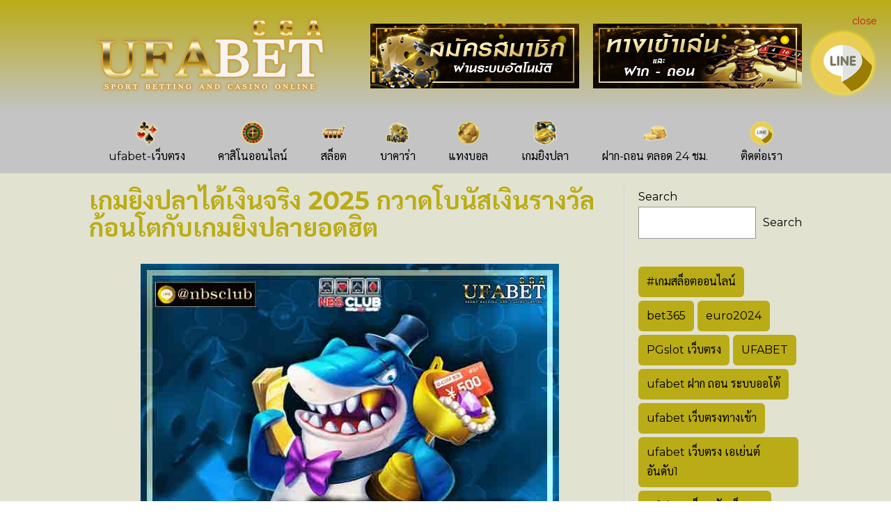

--- FILE ---
content_type: text/html; charset=UTF-8
request_url: https://ufabet-cga.com/tag/%E0%B9%80%E0%B8%81%E0%B8%A1%E0%B8%A2%E0%B8%B4%E0%B8%87%E0%B8%9B%E0%B8%A5%E0%B8%B2/
body_size: 14051
content:
<!DOCTYPE html>
<html dir="ltr" lang="en-US" prefix="og: https://ogp.me/ns#">
<head>
    <meta charset="UTF-8"/>
    <meta name="viewport" content="width=device-width,initial-scale=1.0"/>

		    <link rel="preconnect" href="https://fonts.googleapis.com">
    <link rel="preconnect" href="https://fonts.gstatic.com" crossorigin>
    <link href="https://fonts.googleapis.com/css2?family=Montserrat:wght@400;700&family=Sarabun:wght@400;700&display=swap"
          rel="stylesheet" media="print" onload="this.onload=null;this.removeAttribute('media');">

	<title>เกมยิงปลา - UFABET เว็บตรง เว็บพนันอันดับ1 ฝาก ถอน ระบบออโต้</title>
	<style>img:is([sizes="auto" i], [sizes^="auto," i]) { contain-intrinsic-size: 3000px 1500px }</style>
	
		<!-- All in One SEO 4.8.8 - aioseo.com -->
	<meta name="robots" content="max-image-preview:large" />
	<link rel="canonical" href="https://ufabet-cga.com/tag/%e0%b9%80%e0%b8%81%e0%b8%a1%e0%b8%a2%e0%b8%b4%e0%b8%87%e0%b8%9b%e0%b8%a5%e0%b8%b2/" />
	<meta name="generator" content="All in One SEO (AIOSEO) 4.8.8" />
		<script type="application/ld+json" class="aioseo-schema">
			{"@context":"https:\/\/schema.org","@graph":[{"@type":"BreadcrumbList","@id":"https:\/\/ufabet-cga.com\/tag\/%E0%B9%80%E0%B8%81%E0%B8%A1%E0%B8%A2%E0%B8%B4%E0%B8%87%E0%B8%9B%E0%B8%A5%E0%B8%B2\/#breadcrumblist","itemListElement":[{"@type":"ListItem","@id":"https:\/\/ufabet-cga.com#listItem","position":1,"name":"Home","item":"https:\/\/ufabet-cga.com","nextItem":{"@type":"ListItem","@id":"https:\/\/ufabet-cga.com\/tag\/%e0%b9%80%e0%b8%81%e0%b8%a1%e0%b8%a2%e0%b8%b4%e0%b8%87%e0%b8%9b%e0%b8%a5%e0%b8%b2\/#listItem","name":"\u0e40\u0e01\u0e21\u0e22\u0e34\u0e07\u0e1b\u0e25\u0e32"}},{"@type":"ListItem","@id":"https:\/\/ufabet-cga.com\/tag\/%e0%b9%80%e0%b8%81%e0%b8%a1%e0%b8%a2%e0%b8%b4%e0%b8%87%e0%b8%9b%e0%b8%a5%e0%b8%b2\/#listItem","position":2,"name":"\u0e40\u0e01\u0e21\u0e22\u0e34\u0e07\u0e1b\u0e25\u0e32","previousItem":{"@type":"ListItem","@id":"https:\/\/ufabet-cga.com#listItem","name":"Home"}}]},{"@type":"CollectionPage","@id":"https:\/\/ufabet-cga.com\/tag\/%E0%B9%80%E0%B8%81%E0%B8%A1%E0%B8%A2%E0%B8%B4%E0%B8%87%E0%B8%9B%E0%B8%A5%E0%B8%B2\/#collectionpage","url":"https:\/\/ufabet-cga.com\/tag\/%E0%B9%80%E0%B8%81%E0%B8%A1%E0%B8%A2%E0%B8%B4%E0%B8%87%E0%B8%9B%E0%B8%A5%E0%B8%B2\/","name":"\u0e40\u0e01\u0e21\u0e22\u0e34\u0e07\u0e1b\u0e25\u0e32 - UFABET \u0e40\u0e27\u0e47\u0e1a\u0e15\u0e23\u0e07 \u0e40\u0e27\u0e47\u0e1a\u0e1e\u0e19\u0e31\u0e19\u0e2d\u0e31\u0e19\u0e14\u0e31\u0e1a1 \u0e1d\u0e32\u0e01 \u0e16\u0e2d\u0e19 \u0e23\u0e30\u0e1a\u0e1a\u0e2d\u0e2d\u0e42\u0e15\u0e49","inLanguage":"en-US","isPartOf":{"@id":"https:\/\/ufabet-cga.com\/#website"},"breadcrumb":{"@id":"https:\/\/ufabet-cga.com\/tag\/%E0%B9%80%E0%B8%81%E0%B8%A1%E0%B8%A2%E0%B8%B4%E0%B8%87%E0%B8%9B%E0%B8%A5%E0%B8%B2\/#breadcrumblist"}},{"@type":"Organization","@id":"https:\/\/ufabet-cga.com\/#organization","name":"UFABET \u0e40\u0e27\u0e47\u0e1a\u0e15\u0e23\u0e07 \u0e40\u0e27\u0e47\u0e1a\u0e1e\u0e19\u0e31\u0e19\u0e2d\u0e31\u0e19\u0e14\u0e31\u0e1a1 \u0e1d\u0e32\u0e01 \u0e16\u0e2d\u0e19 \u0e23\u0e30\u0e1a\u0e1a\u0e2d\u0e2d\u0e42\u0e15\u0e49","description":"UFABET \u0e40\u0e27\u0e47\u0e1a\u0e15\u0e23\u0e07\u0e14\u0e35\u0e17\u0e35\u0e48\u0e2a\u0e38\u0e14\u0e2d\u0e31\u0e19\u0e14\u0e31\u0e1a1 \u0e40\u0e27\u0e47\u0e1a\u0e04\u0e32\u0e2a\u0e34\u0e42\u0e19 \u0e40\u0e0a\u0e37\u0e48\u0e2d\u0e16\u0e37\u0e2d\u0e44\u0e14\u0e49","url":"https:\/\/ufabet-cga.com\/","logo":{"@type":"ImageObject","url":"https:\/\/ufabet-cga.com\/wp-content\/uploads\/2021\/08\/logo-ufabet-cga.png","@id":"https:\/\/ufabet-cga.com\/tag\/%E0%B9%80%E0%B8%81%E0%B8%A1%E0%B8%A2%E0%B8%B4%E0%B8%87%E0%B8%9B%E0%B8%A5%E0%B8%B2\/#organizationLogo","width":350,"height":137,"caption":"logo ufabet-cga"},"image":{"@id":"https:\/\/ufabet-cga.com\/tag\/%E0%B9%80%E0%B8%81%E0%B8%A1%E0%B8%A2%E0%B8%B4%E0%B8%87%E0%B8%9B%E0%B8%A5%E0%B8%B2\/#organizationLogo"}},{"@type":"WebSite","@id":"https:\/\/ufabet-cga.com\/#website","url":"https:\/\/ufabet-cga.com\/","name":"UFABET \u0e40\u0e27\u0e47\u0e1a\u0e15\u0e23\u0e07 \u0e40\u0e27\u0e47\u0e1a\u0e1e\u0e19\u0e31\u0e19\u0e2d\u0e31\u0e19\u0e14\u0e31\u0e1a1 \u0e1d\u0e32\u0e01 \u0e16\u0e2d\u0e19 \u0e23\u0e30\u0e1a\u0e1a\u0e2d\u0e2d\u0e42\u0e15\u0e49","description":"UFABET \u0e40\u0e27\u0e47\u0e1a\u0e15\u0e23\u0e07\u0e14\u0e35\u0e17\u0e35\u0e48\u0e2a\u0e38\u0e14\u0e2d\u0e31\u0e19\u0e14\u0e31\u0e1a1 \u0e40\u0e27\u0e47\u0e1a\u0e04\u0e32\u0e2a\u0e34\u0e42\u0e19 \u0e40\u0e0a\u0e37\u0e48\u0e2d\u0e16\u0e37\u0e2d\u0e44\u0e14\u0e49","inLanguage":"en-US","publisher":{"@id":"https:\/\/ufabet-cga.com\/#organization"}}]}
		</script>
		<!-- All in One SEO -->

<link rel="alternate" type="application/rss+xml" title="UFABET เว็บตรง เว็บพนันอันดับ1 ฝาก ถอน ระบบออโต้ &raquo; เกมยิงปลา Tag Feed" href="https://ufabet-cga.com/tag/%e0%b9%80%e0%b8%81%e0%b8%a1%e0%b8%a2%e0%b8%b4%e0%b8%87%e0%b8%9b%e0%b8%a5%e0%b8%b2/feed/" />
<script type="text/javascript">
/* <![CDATA[ */
window._wpemojiSettings = {"baseUrl":"https:\/\/s.w.org\/images\/core\/emoji\/16.0.1\/72x72\/","ext":".png","svgUrl":"https:\/\/s.w.org\/images\/core\/emoji\/16.0.1\/svg\/","svgExt":".svg","source":{"concatemoji":"https:\/\/ufabet-cga.com\/wp-includes\/js\/wp-emoji-release.min.js?ver=6.8.3"}};
/*! This file is auto-generated */
!function(s,n){var o,i,e;function c(e){try{var t={supportTests:e,timestamp:(new Date).valueOf()};sessionStorage.setItem(o,JSON.stringify(t))}catch(e){}}function p(e,t,n){e.clearRect(0,0,e.canvas.width,e.canvas.height),e.fillText(t,0,0);var t=new Uint32Array(e.getImageData(0,0,e.canvas.width,e.canvas.height).data),a=(e.clearRect(0,0,e.canvas.width,e.canvas.height),e.fillText(n,0,0),new Uint32Array(e.getImageData(0,0,e.canvas.width,e.canvas.height).data));return t.every(function(e,t){return e===a[t]})}function u(e,t){e.clearRect(0,0,e.canvas.width,e.canvas.height),e.fillText(t,0,0);for(var n=e.getImageData(16,16,1,1),a=0;a<n.data.length;a++)if(0!==n.data[a])return!1;return!0}function f(e,t,n,a){switch(t){case"flag":return n(e,"\ud83c\udff3\ufe0f\u200d\u26a7\ufe0f","\ud83c\udff3\ufe0f\u200b\u26a7\ufe0f")?!1:!n(e,"\ud83c\udde8\ud83c\uddf6","\ud83c\udde8\u200b\ud83c\uddf6")&&!n(e,"\ud83c\udff4\udb40\udc67\udb40\udc62\udb40\udc65\udb40\udc6e\udb40\udc67\udb40\udc7f","\ud83c\udff4\u200b\udb40\udc67\u200b\udb40\udc62\u200b\udb40\udc65\u200b\udb40\udc6e\u200b\udb40\udc67\u200b\udb40\udc7f");case"emoji":return!a(e,"\ud83e\udedf")}return!1}function g(e,t,n,a){var r="undefined"!=typeof WorkerGlobalScope&&self instanceof WorkerGlobalScope?new OffscreenCanvas(300,150):s.createElement("canvas"),o=r.getContext("2d",{willReadFrequently:!0}),i=(o.textBaseline="top",o.font="600 32px Arial",{});return e.forEach(function(e){i[e]=t(o,e,n,a)}),i}function t(e){var t=s.createElement("script");t.src=e,t.defer=!0,s.head.appendChild(t)}"undefined"!=typeof Promise&&(o="wpEmojiSettingsSupports",i=["flag","emoji"],n.supports={everything:!0,everythingExceptFlag:!0},e=new Promise(function(e){s.addEventListener("DOMContentLoaded",e,{once:!0})}),new Promise(function(t){var n=function(){try{var e=JSON.parse(sessionStorage.getItem(o));if("object"==typeof e&&"number"==typeof e.timestamp&&(new Date).valueOf()<e.timestamp+604800&&"object"==typeof e.supportTests)return e.supportTests}catch(e){}return null}();if(!n){if("undefined"!=typeof Worker&&"undefined"!=typeof OffscreenCanvas&&"undefined"!=typeof URL&&URL.createObjectURL&&"undefined"!=typeof Blob)try{var e="postMessage("+g.toString()+"("+[JSON.stringify(i),f.toString(),p.toString(),u.toString()].join(",")+"));",a=new Blob([e],{type:"text/javascript"}),r=new Worker(URL.createObjectURL(a),{name:"wpTestEmojiSupports"});return void(r.onmessage=function(e){c(n=e.data),r.terminate(),t(n)})}catch(e){}c(n=g(i,f,p,u))}t(n)}).then(function(e){for(var t in e)n.supports[t]=e[t],n.supports.everything=n.supports.everything&&n.supports[t],"flag"!==t&&(n.supports.everythingExceptFlag=n.supports.everythingExceptFlag&&n.supports[t]);n.supports.everythingExceptFlag=n.supports.everythingExceptFlag&&!n.supports.flag,n.DOMReady=!1,n.readyCallback=function(){n.DOMReady=!0}}).then(function(){return e}).then(function(){var e;n.supports.everything||(n.readyCallback(),(e=n.source||{}).concatemoji?t(e.concatemoji):e.wpemoji&&e.twemoji&&(t(e.twemoji),t(e.wpemoji)))}))}((window,document),window._wpemojiSettings);
/* ]]> */
</script>
<style id='wp-emoji-styles-inline-css' type='text/css'>

	img.wp-smiley, img.emoji {
		display: inline !important;
		border: none !important;
		box-shadow: none !important;
		height: 1em !important;
		width: 1em !important;
		margin: 0 0.07em !important;
		vertical-align: -0.1em !important;
		background: none !important;
		padding: 0 !important;
	}
</style>
<link rel='stylesheet' id='wp-block-library-css' href='https://ufabet-cga.com/wp-includes/css/dist/block-library/style.min.css?ver=6.8.3' type='text/css' media='all' />
<style id='classic-theme-styles-inline-css' type='text/css'>
/*! This file is auto-generated */
.wp-block-button__link{color:#fff;background-color:#32373c;border-radius:9999px;box-shadow:none;text-decoration:none;padding:calc(.667em + 2px) calc(1.333em + 2px);font-size:1.125em}.wp-block-file__button{background:#32373c;color:#fff;text-decoration:none}
</style>
<style id='global-styles-inline-css' type='text/css'>
:root{--wp--preset--aspect-ratio--square: 1;--wp--preset--aspect-ratio--4-3: 4/3;--wp--preset--aspect-ratio--3-4: 3/4;--wp--preset--aspect-ratio--3-2: 3/2;--wp--preset--aspect-ratio--2-3: 2/3;--wp--preset--aspect-ratio--16-9: 16/9;--wp--preset--aspect-ratio--9-16: 9/16;--wp--preset--color--black: #000000;--wp--preset--color--cyan-bluish-gray: #abb8c3;--wp--preset--color--white: #ffffff;--wp--preset--color--pale-pink: #f78da7;--wp--preset--color--vivid-red: #cf2e2e;--wp--preset--color--luminous-vivid-orange: #ff6900;--wp--preset--color--luminous-vivid-amber: #fcb900;--wp--preset--color--light-green-cyan: #7bdcb5;--wp--preset--color--vivid-green-cyan: #00d084;--wp--preset--color--pale-cyan-blue: #8ed1fc;--wp--preset--color--vivid-cyan-blue: #0693e3;--wp--preset--color--vivid-purple: #9b51e0;--wp--preset--gradient--vivid-cyan-blue-to-vivid-purple: linear-gradient(135deg,rgba(6,147,227,1) 0%,rgb(155,81,224) 100%);--wp--preset--gradient--light-green-cyan-to-vivid-green-cyan: linear-gradient(135deg,rgb(122,220,180) 0%,rgb(0,208,130) 100%);--wp--preset--gradient--luminous-vivid-amber-to-luminous-vivid-orange: linear-gradient(135deg,rgba(252,185,0,1) 0%,rgba(255,105,0,1) 100%);--wp--preset--gradient--luminous-vivid-orange-to-vivid-red: linear-gradient(135deg,rgba(255,105,0,1) 0%,rgb(207,46,46) 100%);--wp--preset--gradient--very-light-gray-to-cyan-bluish-gray: linear-gradient(135deg,rgb(238,238,238) 0%,rgb(169,184,195) 100%);--wp--preset--gradient--cool-to-warm-spectrum: linear-gradient(135deg,rgb(74,234,220) 0%,rgb(151,120,209) 20%,rgb(207,42,186) 40%,rgb(238,44,130) 60%,rgb(251,105,98) 80%,rgb(254,248,76) 100%);--wp--preset--gradient--blush-light-purple: linear-gradient(135deg,rgb(255,206,236) 0%,rgb(152,150,240) 100%);--wp--preset--gradient--blush-bordeaux: linear-gradient(135deg,rgb(254,205,165) 0%,rgb(254,45,45) 50%,rgb(107,0,62) 100%);--wp--preset--gradient--luminous-dusk: linear-gradient(135deg,rgb(255,203,112) 0%,rgb(199,81,192) 50%,rgb(65,88,208) 100%);--wp--preset--gradient--pale-ocean: linear-gradient(135deg,rgb(255,245,203) 0%,rgb(182,227,212) 50%,rgb(51,167,181) 100%);--wp--preset--gradient--electric-grass: linear-gradient(135deg,rgb(202,248,128) 0%,rgb(113,206,126) 100%);--wp--preset--gradient--midnight: linear-gradient(135deg,rgb(2,3,129) 0%,rgb(40,116,252) 100%);--wp--preset--font-size--small: 13px;--wp--preset--font-size--medium: 20px;--wp--preset--font-size--large: 36px;--wp--preset--font-size--x-large: 42px;--wp--preset--spacing--20: 0.44rem;--wp--preset--spacing--30: 0.67rem;--wp--preset--spacing--40: 1rem;--wp--preset--spacing--50: 1.5rem;--wp--preset--spacing--60: 2.25rem;--wp--preset--spacing--70: 3.38rem;--wp--preset--spacing--80: 5.06rem;--wp--preset--shadow--natural: 6px 6px 9px rgba(0, 0, 0, 0.2);--wp--preset--shadow--deep: 12px 12px 50px rgba(0, 0, 0, 0.4);--wp--preset--shadow--sharp: 6px 6px 0px rgba(0, 0, 0, 0.2);--wp--preset--shadow--outlined: 6px 6px 0px -3px rgba(255, 255, 255, 1), 6px 6px rgba(0, 0, 0, 1);--wp--preset--shadow--crisp: 6px 6px 0px rgba(0, 0, 0, 1);}:where(.is-layout-flex){gap: 0.5em;}:where(.is-layout-grid){gap: 0.5em;}body .is-layout-flex{display: flex;}.is-layout-flex{flex-wrap: wrap;align-items: center;}.is-layout-flex > :is(*, div){margin: 0;}body .is-layout-grid{display: grid;}.is-layout-grid > :is(*, div){margin: 0;}:where(.wp-block-columns.is-layout-flex){gap: 2em;}:where(.wp-block-columns.is-layout-grid){gap: 2em;}:where(.wp-block-post-template.is-layout-flex){gap: 1.25em;}:where(.wp-block-post-template.is-layout-grid){gap: 1.25em;}.has-black-color{color: var(--wp--preset--color--black) !important;}.has-cyan-bluish-gray-color{color: var(--wp--preset--color--cyan-bluish-gray) !important;}.has-white-color{color: var(--wp--preset--color--white) !important;}.has-pale-pink-color{color: var(--wp--preset--color--pale-pink) !important;}.has-vivid-red-color{color: var(--wp--preset--color--vivid-red) !important;}.has-luminous-vivid-orange-color{color: var(--wp--preset--color--luminous-vivid-orange) !important;}.has-luminous-vivid-amber-color{color: var(--wp--preset--color--luminous-vivid-amber) !important;}.has-light-green-cyan-color{color: var(--wp--preset--color--light-green-cyan) !important;}.has-vivid-green-cyan-color{color: var(--wp--preset--color--vivid-green-cyan) !important;}.has-pale-cyan-blue-color{color: var(--wp--preset--color--pale-cyan-blue) !important;}.has-vivid-cyan-blue-color{color: var(--wp--preset--color--vivid-cyan-blue) !important;}.has-vivid-purple-color{color: var(--wp--preset--color--vivid-purple) !important;}.has-black-background-color{background-color: var(--wp--preset--color--black) !important;}.has-cyan-bluish-gray-background-color{background-color: var(--wp--preset--color--cyan-bluish-gray) !important;}.has-white-background-color{background-color: var(--wp--preset--color--white) !important;}.has-pale-pink-background-color{background-color: var(--wp--preset--color--pale-pink) !important;}.has-vivid-red-background-color{background-color: var(--wp--preset--color--vivid-red) !important;}.has-luminous-vivid-orange-background-color{background-color: var(--wp--preset--color--luminous-vivid-orange) !important;}.has-luminous-vivid-amber-background-color{background-color: var(--wp--preset--color--luminous-vivid-amber) !important;}.has-light-green-cyan-background-color{background-color: var(--wp--preset--color--light-green-cyan) !important;}.has-vivid-green-cyan-background-color{background-color: var(--wp--preset--color--vivid-green-cyan) !important;}.has-pale-cyan-blue-background-color{background-color: var(--wp--preset--color--pale-cyan-blue) !important;}.has-vivid-cyan-blue-background-color{background-color: var(--wp--preset--color--vivid-cyan-blue) !important;}.has-vivid-purple-background-color{background-color: var(--wp--preset--color--vivid-purple) !important;}.has-black-border-color{border-color: var(--wp--preset--color--black) !important;}.has-cyan-bluish-gray-border-color{border-color: var(--wp--preset--color--cyan-bluish-gray) !important;}.has-white-border-color{border-color: var(--wp--preset--color--white) !important;}.has-pale-pink-border-color{border-color: var(--wp--preset--color--pale-pink) !important;}.has-vivid-red-border-color{border-color: var(--wp--preset--color--vivid-red) !important;}.has-luminous-vivid-orange-border-color{border-color: var(--wp--preset--color--luminous-vivid-orange) !important;}.has-luminous-vivid-amber-border-color{border-color: var(--wp--preset--color--luminous-vivid-amber) !important;}.has-light-green-cyan-border-color{border-color: var(--wp--preset--color--light-green-cyan) !important;}.has-vivid-green-cyan-border-color{border-color: var(--wp--preset--color--vivid-green-cyan) !important;}.has-pale-cyan-blue-border-color{border-color: var(--wp--preset--color--pale-cyan-blue) !important;}.has-vivid-cyan-blue-border-color{border-color: var(--wp--preset--color--vivid-cyan-blue) !important;}.has-vivid-purple-border-color{border-color: var(--wp--preset--color--vivid-purple) !important;}.has-vivid-cyan-blue-to-vivid-purple-gradient-background{background: var(--wp--preset--gradient--vivid-cyan-blue-to-vivid-purple) !important;}.has-light-green-cyan-to-vivid-green-cyan-gradient-background{background: var(--wp--preset--gradient--light-green-cyan-to-vivid-green-cyan) !important;}.has-luminous-vivid-amber-to-luminous-vivid-orange-gradient-background{background: var(--wp--preset--gradient--luminous-vivid-amber-to-luminous-vivid-orange) !important;}.has-luminous-vivid-orange-to-vivid-red-gradient-background{background: var(--wp--preset--gradient--luminous-vivid-orange-to-vivid-red) !important;}.has-very-light-gray-to-cyan-bluish-gray-gradient-background{background: var(--wp--preset--gradient--very-light-gray-to-cyan-bluish-gray) !important;}.has-cool-to-warm-spectrum-gradient-background{background: var(--wp--preset--gradient--cool-to-warm-spectrum) !important;}.has-blush-light-purple-gradient-background{background: var(--wp--preset--gradient--blush-light-purple) !important;}.has-blush-bordeaux-gradient-background{background: var(--wp--preset--gradient--blush-bordeaux) !important;}.has-luminous-dusk-gradient-background{background: var(--wp--preset--gradient--luminous-dusk) !important;}.has-pale-ocean-gradient-background{background: var(--wp--preset--gradient--pale-ocean) !important;}.has-electric-grass-gradient-background{background: var(--wp--preset--gradient--electric-grass) !important;}.has-midnight-gradient-background{background: var(--wp--preset--gradient--midnight) !important;}.has-small-font-size{font-size: var(--wp--preset--font-size--small) !important;}.has-medium-font-size{font-size: var(--wp--preset--font-size--medium) !important;}.has-large-font-size{font-size: var(--wp--preset--font-size--large) !important;}.has-x-large-font-size{font-size: var(--wp--preset--font-size--x-large) !important;}
:where(.wp-block-post-template.is-layout-flex){gap: 1.25em;}:where(.wp-block-post-template.is-layout-grid){gap: 1.25em;}
:where(.wp-block-columns.is-layout-flex){gap: 2em;}:where(.wp-block-columns.is-layout-grid){gap: 2em;}
:root :where(.wp-block-pullquote){font-size: 1.5em;line-height: 1.6;}
</style>
<link rel='stylesheet' id='tailwind-css' href='https://ufabet-cga.com/wp-content/themes/lorem-cga/assets/css/style.css?ver=1.1.12' type='text/css' media='all' />
<link rel="https://api.w.org/" href="https://ufabet-cga.com/wp-json/" /><link rel="alternate" title="JSON" type="application/json" href="https://ufabet-cga.com/wp-json/wp/v2/tags/27" /><link rel="EditURI" type="application/rsd+xml" title="RSD" href="https://ufabet-cga.com/xmlrpc.php?rsd" />
<meta name="generator" content="WordPress 6.8.3" />
<link rel="amphtml" href="https://ufabet-cga.com/tag/%E0%B9%80%E0%B8%81%E0%B8%A1%E0%B8%A2%E0%B8%B4%E0%B8%87%E0%B8%9B%E0%B8%A5%E0%B8%B2/?amp=1"><link rel="icon" href="https://ufabet-cga.com/wp-content/uploads/2021/08/UFABET-เว็บตรง.png" sizes="32x32" />
<link rel="icon" href="https://ufabet-cga.com/wp-content/uploads/2021/08/UFABET-เว็บตรง.png" sizes="192x192" />
<link rel="apple-touch-icon" href="https://ufabet-cga.com/wp-content/uploads/2021/08/UFABET-เว็บตรง.png" />
<meta name="msapplication-TileImage" content="https://ufabet-cga.com/wp-content/uploads/2021/08/UFABET-เว็บตรง.png" />
    <style type="text/css">
        html{font-family:Montserrat,Sarabun,sans-serif;}a{}input{color:#000000;}.prose{}.header-menu a{color:#000000;}.header-menu a:hover{color:#000000;}.header-menu .menu-item:hover{}.header-menu .menu-item-has-children .sub-menu{background-color:#c4c4c4;}.main-content p,.main-content li{}.main-content strong{}.main-content h1,.main-content h1 strong{color:#baac16 !important;}.main-content h2,.main-content h2 strong{color:#baac16 !important;}.main-content h3,.main-content h3 strong{}.widget-primary h2{color:#000000 !important;background-color:#baac16;}.footer-content h1,.footer-content h2,.footer-content h3{margin-top:0 !important;}.footer-content p{color:#000000;}.footer-content a{color:#000000;}.mobile-menu a{color:#000000;}.widget-footer.prose ul>li:before{background-color:#000000 !important;}.widget-primary.prose ul>li:before{background-color:#000000 !important;}.widget-primary.prose{}.widget-primary .wp-block-tag-cloud a{background-color:#baac16;color:#000000;}.aioseo-breadcrumbs{}.wp-block-tag-cloud{display:flex;flex-wrap:wrap;}.wp-block-tag-cloud a{font-size:100% !important;margin:0 5px 5px 0;}    </style>

	        <!-- Global site tag (gtag.js) - Google Analytics -->
        <script async src="https://www.googletagmanager.com/gtag/js?id=G-Q24LQVXS14"></script>
        <script>
            window.dataLayer = window.dataLayer || [];

            function gtag() {
                dataLayer.push(arguments);
            }

            gtag('js', new Date());
            gtag('config', 'G-Q24LQVXS14');
        </script>
	</head>
<body class="archive tag tag-27 wp-custom-logo wp-theme-lorem-cga">

<section>
	            <div id="sticky-widget-1"
                 class="fixed z-10 flex-col right-5 top-5 flex md:flex hidden ">
                <button class="text-sm text-right text-red-700"
                        onclick="document.getElementById('sticky-widget-1').style.display = 'none';">
                    close
                </button>
				<section id="block-19" class="sticky-widget"><div class="wp-block-image">
<figure class="aligncenter size-full"><a href="https://line.me/R/ti/p/@htx5446g" target="_blank"><img decoding="async" width="100" height="100" src="https://ufabet-cga.com/wp-content/uploads/2021/08/UFABET-Contact.png" alt="ติดต่อเรา" class="wp-image-74" /></a></figure></div></section>            </div>
						</section>

<!-- wrapper -->
<section class="flex flex-col min-h-screen"
         style="background-color:#e2e2d0;">

    <header class="flex flex-col"
            style="background-image:linear-gradient(#baac16,#c4c4c4);">

        <section class="flex flex-col md:flex-row justify-between main-container">
            <section class="py-3 flex flex-row justify-between items-center">
                <div class="w-1/6 md:w-full">
					<a href="https://ufabet-cga.com/" class="custom-logo-link" rel="home"><img width="350" height="137" src="https://ufabet-cga.com/wp-content/uploads/2021/08/logo-ufabet-cga.png" class="custom-logo" alt="logo ufabet cga" decoding="async" srcset="https://ufabet-cga.com/wp-content/uploads/2021/08/logo-ufabet-cga.png 350w, https://ufabet-cga.com/wp-content/uploads/2021/08/logo-ufabet-cga-300x117.png 300w" sizes="(max-width: 350px) 100vw, 350px" /></a>                </div>
                <div class="p-2 block sm:hidden">
                    <script type="text/javascript">
                        function menuToggle() {
                            let menu = document.getElementById('nav-menu');
                            if (menu.style.display === 'grid') {
                                menu.style.display = 'none';
                            } else {
                                menu.style.display = 'grid';
                            }
                        }
                    </script>

                    <label id="show-button" for="nav-toggle" class="block sm:hidden"
                           style="color:;"
                           onclick="menuToggle()">
                        <svg class="fill-current h-4 w-4" viewBox="0 0 20 20" xmlns="http://www.w3.org/2000/svg">
                            <title>Menu Open</title>
                            <path d="M0 3h20v2H0V3z m0 6h20v2H0V9z m0 6h20v2H0V0z"/>
                        </svg>
                    </label>
                    <label id="hide-button" for="nav-toggle" class="hidden" onclick="menuToggle()">
                        <svg class="fill-current h-4 w-4" viewBox="0 0 20 20" xmlns="http://www.w3.org/2000/svg">
                            <title>Menu Close</title>
                            <polygon points="11 9 22 9 22 11 11 11 11 22 9 22 9 11 -2 11 -2 9 9 9 9 -2 11 -2"
                                     transform="rotate(45 10 10)"/>
                        </svg>
                    </label>
                </div>
            </section>

			            <section
                    class="register-menu pb-3 md:py-5 md:flex items-center">
				                <nav class="flex flex-row justify-evenly w-full md:space-x-5">
					<a href="https://customer.ufabet-cga.com/register?agent=ufa"><img width="300" height="93" src="https://ufabet-cga.com/wp-content/uploads/2021/08/สมัครสมาชิก.jpg" class="_mi _image" alt="" aria-hidden="true" decoding="async" /><span class="visuallyhidden">สมัคร UFABET</span></a>
<a href="https://customer.ufabet-cga.com"><img width="300" height="93" src="https://ufabet-cga.com/wp-content/uploads/2021/08/ทางเข้า.jpg" class="_mi _image" alt="" aria-hidden="true" decoding="async" /><span class="visuallyhidden">เข้าสู่ระบบ ฝาก-ถอน</span></a>
                </nav>
            </section>
        </section>
    </header>

    <section id="nav-menu" class="header-menu hidden md:block py-5 md:py-0"
             style="background-color:#c4c4c4;">
		<nav class="main-container"><ul id="menu-header-menu" class="menu grid grid-cols-4 md:flex md:flex-row justify-evenly text-center"><li id="menu-item-63" class="menu-item menu-item-type-post_type menu-item-object-page menu-item-home menu-item-63 group"><a href="https://ufabet-cga.com/" class="block md:py-3 md:px-5"><img width="36" height="36" src="https://ufabet-cga.com/wp-content/uploads/2021/08/UFABET-เว็บตรง.png" class="_mi _before _image" alt="UFABET เว็บตรง" aria-hidden="true" decoding="async" /><span>ufabet-เว็บตรง</span></a></li>
<li id="menu-item-62" class="menu-item menu-item-type-post_type menu-item-object-page menu-item-62 group"><a href="https://ufabet-cga.com/ufabet-casino/" class="block md:py-3 md:px-5"><img width="36" height="36" src="https://ufabet-cga.com/wp-content/uploads/2021/08/UFABET-คาสิโนออนไลน์.png" class="_mi _before _image" alt="UFABET คาสิโนออนไลน์" aria-hidden="true" decoding="async" /><span>คาสิโนออนไลน์</span></a></li>
<li id="menu-item-58" class="menu-item menu-item-type-post_type menu-item-object-page menu-item-58 group"><a href="https://ufabet-cga.com/slot/" class="block md:py-3 md:px-5"><img width="36" height="36" src="https://ufabet-cga.com/wp-content/uploads/2021/08/UFABET-สล็อตออนไลน์.png" class="_mi _before _image" alt="UFABET สล็อตออนไลน์" aria-hidden="true" decoding="async" /><span>สล็อต</span></a></li>
<li id="menu-item-60" class="menu-item menu-item-type-post_type menu-item-object-page menu-item-60 group"><a href="https://ufabet-cga.com/baccarat/" class="block md:py-3 md:px-5"><img width="36" height="36" src="https://ufabet-cga.com/wp-content/uploads/2021/08/UFABET-บาคาร่า.png" class="_mi _before _image" alt="UFABET บาคาร่า" aria-hidden="true" decoding="async" /><span>บาคาร่า</span></a></li>
<li id="menu-item-61" class="menu-item menu-item-type-post_type menu-item-object-page menu-item-61 group"><a href="https://ufabet-cga.com/tangball/" class="block md:py-3 md:px-5"><img width="36" height="36" src="https://ufabet-cga.com/wp-content/uploads/2021/08/UFABET-แทงบอล.png" class="_mi _before _image" alt="UFABET แทงบอลออนไลน์" aria-hidden="true" decoding="async" /><span>แทงบอล</span></a></li>
<li id="menu-item-57" class="menu-item menu-item-type-post_type menu-item-object-page menu-item-57 group"><a href="https://ufabet-cga.com/fishhunter/" class="block md:py-3 md:px-5"><img width="36" height="36" src="https://ufabet-cga.com/wp-content/uploads/2021/08/UFABET-เกมยิงปลา.png" class="_mi _before _image" alt="เกมยิงปลา" aria-hidden="true" decoding="async" /><span>เกมยิงปลา</span></a></li>
<li id="menu-item-59" class="menu-item menu-item-type-post_type menu-item-object-page menu-item-59 group"><a href="https://ufabet-cga.com/deposit-withdraw/" class="block md:py-3 md:px-5"><img width="36" height="36" src="https://ufabet-cga.com/wp-content/uploads/2021/08/UFABET-ฝากถอนออโต้.png" class="_mi _before _image" alt="UFABET ฝาก ถอน ออโต้" aria-hidden="true" decoding="async" /><span>ฝาก-ถอน ตลอด 24 ชม.</span></a></li>
<li id="menu-item-56" class="menu-item menu-item-type-post_type menu-item-object-page menu-item-56 group"><a rel="httpslinemeRtip948gchfn" href="https://ufabet-cga.com/contact/" title="@Line" class="block md:py-3 md:px-5"><img width="36" height="36" src="https://ufabet-cga.com/wp-content/uploads/2021/08/UFABET-Contact.png" class="_mi _before _image" alt="ติดต่อเรา" aria-hidden="true" decoding="async" /><span>ติดต่อเรา</span></a></li>
</ul></nav>    </section>

	
    <main role="main" class="flex-1 main-container mt-5">
<section class="content-container" role="main">
    <section class="main-content">
		
<h1 class="wp-block-heading">เกมยิงปลาได้เงินจริง 2025 กวาดโบนัสเงินรางวัลก้อนโตกับเกมยิงปลายอดฮิต<strong>&nbsp;</strong></h1>


<div class="wp-block-image">
<figure class="aligncenter size-full"><img fetchpriority="high" decoding="async" width="601" height="567" src="https://ufabet-cga.com/wp-content/uploads/2025/03/เกมยิงปลาได้เงินจริง-2025-กวาดโบนัสเงินรางวัลก้อนโตกับเกมยิงปลายอดฮิต.jpg" alt="เกมยิงปลาได้เงินจริง 2025 ได้รับความนิยมเล่นกันอย่างแพร่หลาย" class="wp-image-2675" srcset="https://ufabet-cga.com/wp-content/uploads/2025/03/เกมยิงปลาได้เงินจริง-2025-กวาดโบนัสเงินรางวัลก้อนโตกับเกมยิงปลายอดฮิต.jpg 601w, https://ufabet-cga.com/wp-content/uploads/2025/03/เกมยิงปลาได้เงินจริง-2025-กวาดโบนัสเงินรางวัลก้อนโตกับเกมยิงปลายอดฮิต-300x283.jpg 300w, https://ufabet-cga.com/wp-content/uploads/2025/03/เกมยิงปลาได้เงินจริง-2025-กวาดโบนัสเงินรางวัลก้อนโตกับเกมยิงปลายอดฮิต-350x330.jpg 350w, https://ufabet-cga.com/wp-content/uploads/2025/03/เกมยิงปลาได้เงินจริง-2025-กวาดโบนัสเงินรางวัลก้อนโตกับเกมยิงปลายอดฮิต-36x34.jpg 36w" sizes="(max-width: 601px) 100vw, 601px" /></figure></div>


<p><strong>เกมยิงปลาได้เงินจริง 2025</strong> รู้จักกับสุดยอดการเดิมพันที่ในปัจจุบันได้รับความนิยมเล่นกันอย่างแพร่หลาย โดยมีรูปแบบเกมเพลย์ที่เล่นง่าย กราฟิกสวยงามสดใส แถมผู้เล่นยังมีอิสระในการเดิมพันกับเกมที่มีโบนัสเงินรางวัลสูง </p>



<p>ทั้งนี้เราจะพาทุกคนไปเจาะลึกรายละเอียดข้อมูลที่น่าสนใจ ไม่ว่าจะเป็นจุดเด่นของเกมยิงปลาในปีนี้ที่อาจทำให้คุณสนใจเกมนี้มากขึ้น ไปจนถึงข้อมูลเกี่ยวกับการให้บริการพนันประเภทนี้ภายในแพลตฟอร์มของเรา ซึ่งจะมีอะไรบ้าง ? มาลองติดตามข้อมูลไปพร้อมกับเราได้ในทันที&nbsp;&nbsp;</p>



<h2 class="wp-block-heading"><strong>ความน่าสนใจของ </strong><strong>เกมยิงปลาได้เงินจริง 2025</strong><strong> ที่คุณไม่ควรพลาด&nbsp;</strong></h2>



<p>เนื่องจาก <strong>เกมยิงปลาได้เงินจริง 2025</strong> ถือเป็นยุคเปลี่ยนผ่านครั้งสำคัญที่จะทำให้คุณได้สนุกกับเกมรูปแบบใหม่ ๆ ทั้งยังสามารถสร้างความเร้าใจให้แก่เหล่านักเดิมพันได้มากขึ้น โดยเราจะพาคุณไปพบกับความน่าสนใจของเกมยิงปลาออนไลน์ในปี 2025 ซึ่งจะมีอะไรบ้าง ? เชิญติดตามรายละเอียดไปพร้อมกันกับเราได้ ดังต่อไปนี้</p>



<ol class="wp-block-list">
<li>ภาพสวย : กราฟิกมีความสวยสดงดงาม สร้างความบันเทิงได้มากขึ้น นำเสนอด้วยวิดีโอเกมที่มีความคมชัดระดับ Full HD ทำให้คุณสามารถเพลิดเพลินตลอดการเล่นเกมนี้</li>



<li>โบนัส : โบนัสเงินรางวัลสูงมากขึ้น ผู้เล่นเกมยิงปลาในยุคปัจจุบันจะได้พบกับโบนัสเงินรางวัลที่สูงมากขึ้น คุณสามารถพิจารณาเลือกเกมที่มีเงินรางวัลได้ตามความพึงพอใจ</li>



<li>อัตราการเดิมพัน : อัตราการเดิมพันเกมยิงปลาต่ำสุดเมื่อเทียบกับการพนันหลาย ๆ รูปแบบ โดยอัตราการเดิมพันสามารถเริ่มต้นด้วยวงเงินขั้นต่ำเพียงแค่ 1-2 บาท ต่อ กระสุน 1 นัด</li>
</ol>



<p>ไม่ว่าจะเป็นคุณภาพของงานภาพ โบนัสเงินรางวัลและอัตราการเดิมพัน<strong><a href="https://ufabet-cga.com/%e0%b9%80%e0%b8%81%e0%b8%a1%e0%b8%81%e0%b8%b2%e0%b8%aa%e0%b8%b4%e0%b9%82%e0%b8%99/" title="เกมกาสิโน"> เกมกาสิโน</a></strong> ทั้งหมดต่างถูกออกแบบมาเพื่อสนับสนุนผู้เล่น คุณสามารถสนุกเพลิดเพลินตลอดการเดิมพัน ลุ้นรับโบนัสเงินรางวัลใหญ่ในการพนันที่เล่นได้ด้วยอัตราการเดิมพันขั้นต่ำ&nbsp;</p>



<h2 class="wp-block-heading">บริการพนัน <strong>เกมยิงปลาได้เงินจริง 2025</strong> รวมแบรนด์ชั้นนำจากทั่วโลก</h2>


<div class="wp-block-image">
<figure class="aligncenter size-full"><img decoding="async" width="601" height="567" src="https://ufabet-cga.com/wp-content/uploads/2025/03/บริการพนัน-เกมยิงปลาได้เงินจริง-2025-รวมแบรนด์ชั้นนำจากทั่วโลก.jpg" alt="เกมยิงปลาได้เงินจริง 2025 ได้รับความนิยมเล่นกันอย่างแพร่หลาย" class="wp-image-2676" srcset="https://ufabet-cga.com/wp-content/uploads/2025/03/บริการพนัน-เกมยิงปลาได้เงินจริง-2025-รวมแบรนด์ชั้นนำจากทั่วโลก.jpg 601w, https://ufabet-cga.com/wp-content/uploads/2025/03/บริการพนัน-เกมยิงปลาได้เงินจริง-2025-รวมแบรนด์ชั้นนำจากทั่วโลก-300x283.jpg 300w, https://ufabet-cga.com/wp-content/uploads/2025/03/บริการพนัน-เกมยิงปลาได้เงินจริง-2025-รวมแบรนด์ชั้นนำจากทั่วโลก-350x330.jpg 350w, https://ufabet-cga.com/wp-content/uploads/2025/03/บริการพนัน-เกมยิงปลาได้เงินจริง-2025-รวมแบรนด์ชั้นนำจากทั่วโลก-36x34.jpg 36w" sizes="(max-width: 601px) 100vw, 601px" /></figure></div>


<p>รวมแบรนด์ชั้นนำจากทั่วโลก สนุกกับ <strong>เกมยิงปลาได้เงินจริง 2025</strong> ได้แบบไม่อั้น ด้วยการให้บริการจากแพลตฟอร์มของเราที่รวมเกมยิงปลาจากค่ายดังมากมาย ไม่ว่าจะเป็น Spadegaming , JILI , FA Chai , Joker , CO9 FISH , UFA FISHING , MT FISH GAMING และ PLAY8 ทั้งหมดนี้พร้อมให้คุณได้เข้าใช้บริการตลอด 24 ชั่วโมง </p>



<p>พร้อมมอบความสนุกและความบันเทิงให้แก่เหล่าผู้เล่นได้อย่างเต็มที่ โดยเราคัดค่ายชั้นนำได้มาตรฐานระดับสากลมาเปิดให้บริการ <strong><a href="https://ufabet-cga.com/%e0%b9%80%e0%b8%81%e0%b8%a1%e0%b8%9e%e0%b8%99%e0%b8%b1%e0%b8%99%e0%b8%9a%e0%b8%ad%e0%b8%a5%e0%b8%ad%e0%b8%ad%e0%b8%99%e0%b9%84%e0%b8%a5%e0%b8%99%e0%b9%8c-ufabet/" title="เกมพนันบอลออนไลน์ ufabet">เกมพนันบอลออนไลน์ ufabet</a></strong> เพียงแค่สมัครสมาชิก เข้าสู่ระบบ ฝากเครดิตและเข้าเล่นเกมยิงปลาที่ต้องการได้ในทันที&nbsp;</p>



<p>โดยสมาชิกทุกท่านสามารถทำเงินได้โดยที่ไม่มีข้อจำกัดใด ๆ มารบกวน มอบประโยชน์สูงสุดให้กับกลุ่มผู้เล่น ให้คุณได้รับสิทธิประโยชน์ตลอดระยะเวลาการพนัน <strong><a href="https://customer.ufabet-cga.com/register?agent=ufa" target="_blank" rel="noopener" title="สมัครสมาชิก">สมัครสมาชิก</a></strong> เล่นที่นี่ได้เลย</p>
		    </section>
    <aside class="main-aside">
		<section id="block-2" class="widget widget-primary prose max-w-none mb-10 widget_block widget_search"><form role="search" method="get" action="https://ufabet-cga.com/" class="wp-block-search__button-outside wp-block-search__text-button wp-block-search"    ><label class="wp-block-search__label" for="wp-block-search__input-1" >Search</label><div class="wp-block-search__inside-wrapper " ><input class="wp-block-search__input" id="wp-block-search__input-1" placeholder="" value="" type="search" name="s" required /><button aria-label="Search" class="wp-block-search__button wp-element-button" type="submit" >Search</button></div></form></section><section id="block-28" class="widget widget-primary prose max-w-none mb-10 widget_block widget_tag_cloud"><p class="is-style-default wp-block-tag-cloud"><a href="https://ufabet-cga.com/tag/%e0%b9%80%e0%b8%81%e0%b8%a1%e0%b8%aa%e0%b8%a5%e0%b9%87%e0%b8%ad%e0%b8%95%e0%b8%ad%e0%b8%ad%e0%b8%99%e0%b9%84%e0%b8%a5%e0%b8%99%e0%b9%8c/" class="tag-cloud-link tag-link-155 tag-link-position-1" style="font-size: 8pt;" aria-label="#เกมสล็อตออนไลน์ (2 items)">#เกมสล็อตออนไลน์</a>
<a href="https://ufabet-cga.com/tag/bet365/" class="tag-cloud-link tag-link-71 tag-link-position-2" style="font-size: 11.347826086957pt;" aria-label="bet365 (4 items)">bet365</a>
<a href="https://ufabet-cga.com/tag/euro2024/" class="tag-cloud-link tag-link-423 tag-link-position-3" style="font-size: 8pt;" aria-label="euro2024 (2 items)">euro2024</a>
<a href="https://ufabet-cga.com/tag/pgslot-%e0%b9%80%e0%b8%a7%e0%b9%87%e0%b8%9a%e0%b8%95%e0%b8%a3%e0%b8%87/" class="tag-cloud-link tag-link-113 tag-link-position-4" style="font-size: 8pt;" aria-label="PGslot เว็บตรง (2 items)">PGslot เว็บตรง</a>
<a href="https://ufabet-cga.com/tag/ufabet/" class="tag-cloud-link tag-link-40 tag-link-position-5" style="font-size: 20.173913043478pt;" aria-label="UFABET (18 items)">UFABET</a>
<a href="https://ufabet-cga.com/tag/ufabet-%e0%b8%9d%e0%b8%b2%e0%b8%81-%e0%b8%96%e0%b8%ad%e0%b8%99-%e0%b8%a3%e0%b8%b0%e0%b8%9a%e0%b8%9a%e0%b8%ad%e0%b8%ad%e0%b9%82%e0%b8%95%e0%b9%89/" class="tag-cloud-link tag-link-312 tag-link-position-6" style="font-size: 13.630434782609pt;" aria-label="ufabet ฝาก ถอน ระบบออโต้ (6 items)">ufabet ฝาก ถอน ระบบออโต้</a>
<a href="https://ufabet-cga.com/tag/ufabet-%e0%b9%80%e0%b8%a7%e0%b9%87%e0%b8%9a%e0%b8%95%e0%b8%a3%e0%b8%87%e0%b8%97%e0%b8%b2%e0%b8%87%e0%b9%80%e0%b8%82%e0%b9%89%e0%b8%b2/" class="tag-cloud-link tag-link-121 tag-link-position-7" style="font-size: 9.8260869565217pt;" aria-label="ufabet เว็บตรงทางเข้า (3 items)">ufabet เว็บตรงทางเข้า</a>
<a href="https://ufabet-cga.com/tag/ufabet-%e0%b9%80%e0%b8%a7%e0%b9%87%e0%b8%9a%e0%b8%95%e0%b8%a3%e0%b8%87-%e0%b9%80%e0%b8%ad%e0%b9%80%e0%b8%a2%e0%b9%88%e0%b8%99%e0%b8%95%e0%b9%8c-%e0%b8%ad%e0%b8%b1%e0%b8%99%e0%b8%94%e0%b8%b1%e0%b8%9a1/" class="tag-cloud-link tag-link-122 tag-link-position-8" style="font-size: 15.152173913043pt;" aria-label="ufabet เว็บตรง เอเย่นต์ อันดับ1 (8 items)">ufabet เว็บตรง เอเย่นต์ อันดับ1</a>
<a href="https://ufabet-cga.com/tag/ufabet-%e0%b9%80%e0%b8%a7%e0%b9%87%e0%b8%9a%e0%b8%9e%e0%b8%99%e0%b8%b1%e0%b8%99%e0%b9%80%e0%b8%a7%e0%b9%87%e0%b8%9a%e0%b8%95%e0%b8%a3%e0%b8%87/" class="tag-cloud-link tag-link-162 tag-link-position-9" style="font-size: 14.391304347826pt;" aria-label="Ufabet เว็บพนันเว็บตรง (7 items)">Ufabet เว็บพนันเว็บตรง</a>
<a href="https://ufabet-cga.com/tag/ufabet-%e0%b9%81%e0%b8%97%e0%b8%87%e0%b8%9a%e0%b8%ad%e0%b8%a5%e0%b8%ad%e0%b8%ad%e0%b8%99%e0%b9%84%e0%b8%a5%e0%b8%99%e0%b9%8c/" class="tag-cloud-link tag-link-44 tag-link-position-10" style="font-size: 9.8260869565217pt;" aria-label="UFABET แทงบอลออนไลน์ (3 items)">UFABET แทงบอลออนไลน์</a>
<a href="https://ufabet-cga.com/tag/ufafever/" class="tag-cloud-link tag-link-32 tag-link-position-11" style="font-size: 9.8260869565217pt;" aria-label="UFAFEVER (3 items)">UFAFEVER</a>
<a href="https://ufabet-cga.com/tag/%e0%b8%84%e0%b8%b2%e0%b8%aa%e0%b8%b4%e0%b9%82%e0%b8%99%e0%b8%ad%e0%b8%ad%e0%b8%99%e0%b9%84%e0%b8%a5%e0%b8%99%e0%b9%8c/" class="tag-cloud-link tag-link-20 tag-link-position-12" style="font-size: 21.086956521739pt;" aria-label="คาสิโนออนไลน์ (21 items)">คาสิโนออนไลน์</a>
<a href="https://ufabet-cga.com/tag/%e0%b8%84%e0%b8%b2%e0%b8%aa%e0%b8%b4%e0%b9%82%e0%b8%99%e0%b8%ad%e0%b8%ad%e0%b8%99%e0%b9%84%e0%b8%a5%e0%b8%99%e0%b9%8c%e0%b9%80%e0%b8%a7%e0%b9%87%e0%b8%9a%e0%b8%95%e0%b8%a3%e0%b8%87/" class="tag-cloud-link tag-link-77 tag-link-position-13" style="font-size: 11.347826086957pt;" aria-label="คาสิโนออนไลน์เว็บตรง (4 items)">คาสิโนออนไลน์เว็บตรง</a>
<a href="https://ufabet-cga.com/tag/%e0%b8%84%e0%b8%b7%e0%b8%99%e0%b8%a2%e0%b8%ad%e0%b8%94%e0%b9%80%e0%b8%aa%e0%b8%b5%e0%b8%a2/" class="tag-cloud-link tag-link-36 tag-link-position-14" style="font-size: 11.347826086957pt;" aria-label="คืนยอดเสีย (4 items)">คืนยอดเสีย</a>
<a href="https://ufabet-cga.com/tag/%e0%b8%9a%e0%b8%97%e0%b8%84%e0%b8%a7%e0%b8%b2%e0%b8%a1%e0%b8%99%e0%b9%88%e0%b8%b2%e0%b8%ad%e0%b9%88%e0%b8%b2%e0%b8%99/" class="tag-cloud-link tag-link-26 tag-link-position-15" style="font-size: 22pt;" aria-label="บทความน่าอ่าน (24 items)">บทความน่าอ่าน</a>
<a href="https://ufabet-cga.com/tag/%e0%b8%9a%e0%b8%ad%e0%b8%a5%e0%b8%a2%e0%b8%b9%e0%b9%82%e0%b8%a3/" class="tag-cloud-link tag-link-425 tag-link-position-16" style="font-size: 8pt;" aria-label="บอลยูโร (2 items)">บอลยูโร</a>
<a href="https://ufabet-cga.com/tag/%e0%b8%9a%e0%b8%b2%e0%b8%84%e0%b8%b2%e0%b8%a3%e0%b9%88%e0%b8%b2-ufabet/" class="tag-cloud-link tag-link-41 tag-link-position-17" style="font-size: 9.8260869565217pt;" aria-label="บาคาร่า UFABET (3 items)">บาคาร่า UFABET</a>
<a href="https://ufabet-cga.com/tag/%e0%b8%9a%e0%b8%b2%e0%b8%84%e0%b8%b2%e0%b8%a3%e0%b9%88%e0%b8%b2%e0%b8%ad%e0%b8%ad%e0%b8%99%e0%b9%84%e0%b8%a5%e0%b8%99%e0%b9%8c/" class="tag-cloud-link tag-link-28 tag-link-position-18" style="font-size: 17.130434782609pt;" aria-label="บาคาร่าออนไลน์ (11 items)">บาคาร่าออนไลน์</a>
<a href="https://ufabet-cga.com/tag/%e0%b8%9d%e0%b8%b2%e0%b8%81-%e0%b8%96%e0%b8%ad%e0%b8%99-%e0%b8%95%e0%b8%a5%e0%b8%ad%e0%b8%94-24-%e0%b8%8a%e0%b8%a1/" class="tag-cloud-link tag-link-31 tag-link-position-19" style="font-size: 9.8260869565217pt;" aria-label="ฝาก-ถอน ตลอด 24 ชม. (3 items)">ฝาก-ถอน ตลอด 24 ชม.</a>
<a href="https://ufabet-cga.com/tag/%e0%b8%9d%e0%b8%b2%e0%b8%81-%e0%b8%96%e0%b8%ad%e0%b8%99-%e0%b8%ad%e0%b8%ad%e0%b9%82%e0%b8%95%e0%b9%89/" class="tag-cloud-link tag-link-74 tag-link-position-20" style="font-size: 8pt;" aria-label="ฝาก ถอน ออโต้ (2 items)">ฝาก ถอน ออโต้</a>
<a href="https://ufabet-cga.com/tag/%e0%b8%9f%e0%b8%b8%e0%b8%95%e0%b8%9a%e0%b8%ad%e0%b8%a5%e0%b8%a2%e0%b8%b9%e0%b9%82%e0%b8%a3/" class="tag-cloud-link tag-link-424 tag-link-position-21" style="font-size: 8pt;" aria-label="ฟุตบอลยูโร (2 items)">ฟุตบอลยูโร</a>
<a href="https://ufabet-cga.com/tag/%e0%b8%9f%e0%b8%b8%e0%b8%95%e0%b8%9a%e0%b8%ad%e0%b8%a5%e0%b8%a2%e0%b8%b9%e0%b9%82%e0%b8%a32024/" class="tag-cloud-link tag-link-426 tag-link-position-22" style="font-size: 9.8260869565217pt;" aria-label="ฟุตบอลยูโร2024 (3 items)">ฟุตบอลยูโร2024</a>
<a href="https://ufabet-cga.com/tag/%e0%b8%aa%e0%b8%a5%e0%b9%87%e0%b8%ad%e0%b8%95-pg-%e0%b9%80%e0%b8%a7%e0%b9%87%e0%b8%9a%e0%b8%95%e0%b8%a3%e0%b8%87-%e0%b9%81%e0%b8%95%e0%b8%81%e0%b8%ab%e0%b8%99%e0%b8%b1%e0%b8%81/" class="tag-cloud-link tag-link-418 tag-link-position-23" style="font-size: 11.347826086957pt;" aria-label="สล็อต pg เว็บตรง แตกหนัก (4 items)">สล็อต pg เว็บตรง แตกหนัก</a>
<a href="https://ufabet-cga.com/tag/%e0%b8%aa%e0%b8%a5%e0%b9%87%e0%b8%ad%e0%b8%95-%e0%b8%ad%e0%b8%ad%e0%b8%99%e0%b9%84%e0%b8%a5%e0%b8%99%e0%b9%8c/" class="tag-cloud-link tag-link-110 tag-link-position-24" style="font-size: 14.391304347826pt;" aria-label="สล็อต ออนไลน์ (7 items)">สล็อต ออนไลน์</a>
<a href="https://ufabet-cga.com/tag/%e0%b8%aa%e0%b8%a5%e0%b9%87%e0%b8%ad%e0%b8%95%e0%b8%ad%e0%b8%ad%e0%b8%99%e0%b9%84%e0%b8%a5%e0%b8%99%e0%b9%8c/" class="tag-cloud-link tag-link-21 tag-link-position-25" style="font-size: 20.478260869565pt;" aria-label="สล็อตออนไลน์ (19 items)">สล็อตออนไลน์</a>
<a href="https://ufabet-cga.com/tag/%e0%b8%aa%e0%b8%a5%e0%b9%87%e0%b8%ad%e0%b8%95-%e0%b9%80%e0%b8%a7%e0%b9%87%e0%b8%9a%e0%b8%95%e0%b8%a3%e0%b8%87/" class="tag-cloud-link tag-link-413 tag-link-position-26" style="font-size: 16.521739130435pt;" aria-label="สล็อต เว็บตรง (10 items)">สล็อต เว็บตรง</a>
<a href="https://ufabet-cga.com/tag/%e0%b8%aa%e0%b8%a5%e0%b9%87%e0%b8%ad%e0%b8%95%e0%b9%80%e0%b8%a7%e0%b9%87%e0%b8%9a%e0%b8%95%e0%b8%a3%e0%b8%87-%e0%b9%81%e0%b8%95%e0%b8%81%e0%b8%87%e0%b9%88%e0%b8%b2%e0%b8%a2/" class="tag-cloud-link tag-link-117 tag-link-position-27" style="font-size: 18.195652173913pt;" aria-label="สล็อตเว็บตรง แตกง่าย (13 items)">สล็อตเว็บตรง แตกง่าย</a>
<a href="https://ufabet-cga.com/tag/%e0%b8%aa%e0%b8%a5%e0%b9%87%e0%b8%ad%e0%b8%95%e0%b9%80%e0%b8%a7%e0%b9%87%e0%b8%9a%e0%b8%95%e0%b8%a3%e0%b8%87%e0%b9%84%e0%b8%a1%e0%b9%88%e0%b8%9c%e0%b9%88%e0%b8%b2%e0%b8%99%e0%b9%80%e0%b8%ad%e0%b9%80/" class="tag-cloud-link tag-link-116 tag-link-position-28" style="font-size: 13.630434782609pt;" aria-label="สล็อตเว็บตรงไม่ผ่านเอเย่นต์รวมทุกค่าย (6 items)">สล็อตเว็บตรงไม่ผ่านเอเย่นต์รวมทุกค่าย</a>
<a href="https://ufabet-cga.com/tag/%e0%b8%aa%e0%b8%a5%e0%b9%87%e0%b8%ad%e0%b8%95-%e0%b9%84%e0%b8%a1%e0%b9%88%e0%b8%a1%e0%b8%b5%e0%b8%82%e0%b8%b1%e0%b9%89%e0%b8%99%e0%b8%95%e0%b9%88%e0%b8%b3/" class="tag-cloud-link tag-link-115 tag-link-position-29" style="font-size: 9.8260869565217pt;" aria-label="สล็อต ไม่มีขั้นต่ำ (3 items)">สล็อต ไม่มีขั้นต่ำ</a>
<a href="https://ufabet-cga.com/tag/%e0%b8%aa%e0%b8%b9%e0%b8%95%e0%b8%a3%e0%b8%9a%e0%b8%b2%e0%b8%84%e0%b8%b2%e0%b8%a3%e0%b9%88%e0%b8%b2/" class="tag-cloud-link tag-link-45 tag-link-position-30" style="font-size: 8pt;" aria-label="สูตรบาคาร่า (2 items)">สูตรบาคาร่า</a>
<a href="https://ufabet-cga.com/tag/%e0%b9%80%e0%b8%a7%e0%b9%87%e0%b8%9a%e0%b8%84%e0%b8%b2%e0%b8%aa%e0%b8%b4%e0%b9%82%e0%b8%99%e0%b8%ad%e0%b8%b1%e0%b8%99%e0%b8%94%e0%b8%b1%e0%b8%9a1/" class="tag-cloud-link tag-link-414 tag-link-position-31" style="font-size: 8pt;" aria-label="เว็บคาสิโนอันดับ1 (2 items)">เว็บคาสิโนอันดับ1</a>
<a href="https://ufabet-cga.com/tag/%e0%b9%80%e0%b8%a7%e0%b9%87%e0%b8%9a%e0%b8%84%e0%b8%b2%e0%b8%aa%e0%b8%b4%e0%b9%82%e0%b8%99-%e0%b9%80%e0%b8%8a%e0%b8%b7%e0%b9%88%e0%b8%ad%e0%b8%96%e0%b8%b7%e0%b8%ad%e0%b9%84%e0%b8%94%e0%b9%89/" class="tag-cloud-link tag-link-98 tag-link-position-32" style="font-size: 8pt;" aria-label="เว็บคาสิโน เชื่อถือได้ (2 items)">เว็บคาสิโน เชื่อถือได้</a>
<a href="https://ufabet-cga.com/tag/%e0%b9%80%e0%b8%a7%e0%b9%87%e0%b8%9a%e0%b8%84%e0%b8%b2%e0%b8%aa%e0%b8%b4%e0%b9%82%e0%b8%99%e0%b9%80%e0%b8%8a%e0%b8%b7%e0%b9%88%e0%b8%ad%e0%b8%96%e0%b8%b7%e0%b8%ad%e0%b9%84%e0%b8%94%e0%b9%89/" class="tag-cloud-link tag-link-35 tag-link-position-33" style="font-size: 8pt;" aria-label="เว็บคาสิโนเชื่อถือได้ (2 items)">เว็บคาสิโนเชื่อถือได้</a>
<a href="https://ufabet-cga.com/tag/%e0%b9%80%e0%b8%a7%e0%b9%87%e0%b8%9a%e0%b8%95%e0%b8%a3%e0%b8%87%e0%b9%84%e0%b8%a1%e0%b9%88%e0%b8%9c%e0%b9%88%e0%b8%b2%e0%b8%99%e0%b9%80%e0%b8%ad%e0%b9%80%e0%b8%a2%e0%b9%88%e0%b8%99%e0%b8%95%e0%b9%8c-2/" class="tag-cloud-link tag-link-141 tag-link-position-34" style="font-size: 9.8260869565217pt;" aria-label="เว็บตรงไม่ผ่านเอเย่นต์ (3 items)">เว็บตรงไม่ผ่านเอเย่นต์</a>
<a href="https://ufabet-cga.com/tag/%e0%b9%80%e0%b8%a7%e0%b9%87%e0%b8%9a%e0%b8%aa%e0%b8%a5%e0%b9%87%e0%b8%ad%e0%b8%95/" class="tag-cloud-link tag-link-412 tag-link-position-35" style="font-size: 8pt;" aria-label="เว็บสล็อต (2 items)">เว็บสล็อต</a>
<a href="https://ufabet-cga.com/tag/%e0%b9%81%e0%b8%97%e0%b8%87%e0%b8%9a%e0%b8%ad%e0%b8%a5/" class="tag-cloud-link tag-link-48 tag-link-position-36" style="font-size: 14.391304347826pt;" aria-label="แทงบอล (7 items)">แทงบอล</a>
<a href="https://ufabet-cga.com/tag/%e0%b9%81%e0%b8%97%e0%b8%87%e0%b8%9a%e0%b8%ad%e0%b8%a5-euro2024/" class="tag-cloud-link tag-link-430 tag-link-position-37" style="font-size: 9.8260869565217pt;" aria-label="แทงบอล EURO2024 (3 items)">แทงบอล EURO2024</a>
<a href="https://ufabet-cga.com/tag/%e0%b9%81%e0%b8%97%e0%b8%87%e0%b8%9a%e0%b8%ad%e0%b8%a5%e0%b8%ad%e0%b8%ad%e0%b8%99%e0%b9%84%e0%b8%a5%e0%b8%99%e0%b9%8c/" class="tag-cloud-link tag-link-78 tag-link-position-38" style="font-size: 13.630434782609pt;" aria-label="แทงบอลออนไลน์ (6 items)">แทงบอลออนไลน์</a>
<a href="https://ufabet-cga.com/tag/%e0%b9%81%e0%b8%97%e0%b8%87%e0%b8%9a%e0%b8%ad%e0%b8%a5%e0%b9%82%e0%b8%a5%e0%b8%812022/" class="tag-cloud-link tag-link-142 tag-link-position-39" style="font-size: 8pt;" aria-label="แทงบอลโลก2022 (2 items)">แทงบอลโลก2022</a></p></section><section id="block-27" class="widget widget-primary prose max-w-none mb-10 widget_block">
<h2 class="wp-block-heading">บทความน่าสนใจ</h2>
</section><section id="block-29" class="widget widget-primary prose max-w-none mb-10 widget_block">
<div class="wp-block-columns is-layout-flex wp-container-core-columns-is-layout-9d6595d7 wp-block-columns-is-layout-flex">
<div class="wp-block-column is-vertically-aligned-top is-layout-flow wp-block-column-is-layout-flow" style="flex-basis:100%">
<div class="wp-block-group"><div class="wp-block-group__inner-container is-layout-flow wp-block-group-is-layout-flow">
<div class="wp-block-group"><div class="wp-block-group__inner-container is-layout-flow wp-block-group-is-layout-flow"><ul class="wp-block-latest-posts__list wp-block-latest-posts"><li><div class="wp-block-latest-posts__featured-image alignleft"><a href="https://ufabet-cga.com/%e0%b8%84%e0%b8%b2%e0%b8%aa%e0%b8%b4%e0%b9%82%e0%b8%99%e0%b8%ad%e0%b8%ad%e0%b8%99%e0%b9%84%e0%b8%a5%e0%b8%99%e0%b9%8c%e0%b8%84%e0%b8%a3%e0%b8%9a%e0%b8%a7%e0%b8%87%e0%b8%88%e0%b8%a3-2025-2/" aria-label="คาสิโนออนไลน์ครบวงจร 2025"><img decoding="async" width="300" height="188" src="https://ufabet-cga.com/wp-content/uploads/2025/07/คาสิโนออนไลน์ครบวงจร-2025-300x188.jpg" class="attachment-medium size-medium wp-post-image" alt="คาสิโนออนไลน์ครบวงจร 2025 คือ แการพนันออนไลน์ครบจบในที่เดียว" style="max-width:225px;max-height:225px;" srcset="https://ufabet-cga.com/wp-content/uploads/2025/07/คาสิโนออนไลน์ครบวงจร-2025-300x188.jpg 300w, https://ufabet-cga.com/wp-content/uploads/2025/07/คาสิโนออนไลน์ครบวงจร-2025-350x219.jpg 350w, https://ufabet-cga.com/wp-content/uploads/2025/07/คาสิโนออนไลน์ครบวงจร-2025-36x23.jpg 36w, https://ufabet-cga.com/wp-content/uploads/2025/07/คาสิโนออนไลน์ครบวงจร-2025.jpg 512w" sizes="(max-width: 300px) 100vw, 300px" /></a></div><a class="wp-block-latest-posts__post-title" href="https://ufabet-cga.com/%e0%b8%84%e0%b8%b2%e0%b8%aa%e0%b8%b4%e0%b9%82%e0%b8%99%e0%b8%ad%e0%b8%ad%e0%b8%99%e0%b9%84%e0%b8%a5%e0%b8%99%e0%b9%8c%e0%b8%84%e0%b8%a3%e0%b8%9a%e0%b8%a7%e0%b8%87%e0%b8%88%e0%b8%a3-2025-2/">คาสิโนออนไลน์ครบวงจร 2025</a></li>
<li><div class="wp-block-latest-posts__featured-image alignleft"><a href="https://ufabet-cga.com/%e0%b8%aa%e0%b8%b9%e0%b8%95%e0%b8%a3%e0%b8%9a%e0%b8%b2%e0%b8%84%e0%b8%b2%e0%b8%a3%e0%b9%88%e0%b8%b2%e0%b9%83%e0%b8%8a%e0%b9%89%e0%b9%84%e0%b8%94%e0%b9%89%e0%b8%88%e0%b8%a3%e0%b8%b4%e0%b8%87-2025/" aria-label="สูตรบาคาร่าใช้ได้จริง 2025"><img decoding="async" width="300" height="188" src="https://ufabet-cga.com/wp-content/uploads/2025/06/สูตรบาคาร่าใช้ได้จริง-2025-300x188.jpg" class="attachment-medium size-medium wp-post-image" alt="สูตรบาคาร่าใช้ได้จริง 2025 มีเทคนิคการลงทุน ที่มีประสิทธิภาพ" style="max-width:225px;max-height:225px;" srcset="https://ufabet-cga.com/wp-content/uploads/2025/06/สูตรบาคาร่าใช้ได้จริง-2025-300x188.jpg 300w, https://ufabet-cga.com/wp-content/uploads/2025/06/สูตรบาคาร่าใช้ได้จริง-2025-350x219.jpg 350w, https://ufabet-cga.com/wp-content/uploads/2025/06/สูตรบาคาร่าใช้ได้จริง-2025-36x23.jpg 36w, https://ufabet-cga.com/wp-content/uploads/2025/06/สูตรบาคาร่าใช้ได้จริง-2025.jpg 512w" sizes="(max-width: 300px) 100vw, 300px" /></a></div><a class="wp-block-latest-posts__post-title" href="https://ufabet-cga.com/%e0%b8%aa%e0%b8%b9%e0%b8%95%e0%b8%a3%e0%b8%9a%e0%b8%b2%e0%b8%84%e0%b8%b2%e0%b8%a3%e0%b9%88%e0%b8%b2%e0%b9%83%e0%b8%8a%e0%b9%89%e0%b9%84%e0%b8%94%e0%b9%89%e0%b8%88%e0%b8%a3%e0%b8%b4%e0%b8%87-2025/">สูตรบาคาร่าใช้ได้จริง 2025</a></li>
<li><div class="wp-block-latest-posts__featured-image alignleft"><a href="https://ufabet-cga.com/%e0%b9%80%e0%b8%97%e0%b8%84%e0%b8%99%e0%b8%b4%e0%b8%84%e0%b8%81%e0%b8%b2%e0%b8%a3%e0%b9%80%e0%b8%a5%e0%b9%88%e0%b8%99%e0%b8%aa%e0%b8%a5%e0%b9%87%e0%b8%ad%e0%b8%95%e0%b9%83%e0%b8%ab%e0%b9%89%e0%b9%84/" aria-label="เทคนิคการเล่นสล็อตให้ได้เงิน 2025"><img decoding="async" width="300" height="188" src="https://ufabet-cga.com/wp-content/uploads/2025/07/เทคนิคการเล่นสล็อตให้ได้เงิน-2025-300x188.jpg" class="attachment-medium size-medium wp-post-image" alt="เทคนิคการเล่นสล็อตให้ได้เงิน 2025 รู้การถอดรหัสจากเซียนสล็อต" style="max-width:225px;max-height:225px;" srcset="https://ufabet-cga.com/wp-content/uploads/2025/07/เทคนิคการเล่นสล็อตให้ได้เงิน-2025-300x188.jpg 300w, https://ufabet-cga.com/wp-content/uploads/2025/07/เทคนิคการเล่นสล็อตให้ได้เงิน-2025-350x219.jpg 350w, https://ufabet-cga.com/wp-content/uploads/2025/07/เทคนิคการเล่นสล็อตให้ได้เงิน-2025-36x23.jpg 36w, https://ufabet-cga.com/wp-content/uploads/2025/07/เทคนิคการเล่นสล็อตให้ได้เงิน-2025.jpg 512w" sizes="(max-width: 300px) 100vw, 300px" /></a></div><a class="wp-block-latest-posts__post-title" href="https://ufabet-cga.com/%e0%b9%80%e0%b8%97%e0%b8%84%e0%b8%99%e0%b8%b4%e0%b8%84%e0%b8%81%e0%b8%b2%e0%b8%a3%e0%b9%80%e0%b8%a5%e0%b9%88%e0%b8%99%e0%b8%aa%e0%b8%a5%e0%b9%87%e0%b8%ad%e0%b8%95%e0%b9%83%e0%b8%ab%e0%b9%89%e0%b9%84/">เทคนิคการเล่นสล็อตให้ได้เงิน 2025</a></li>
<li><div class="wp-block-latest-posts__featured-image alignleft"><a href="https://ufabet-cga.com/%e0%b8%aa%e0%b8%a1%e0%b8%b1%e0%b8%84%e0%b8%a3%e0%b8%9a%e0%b8%b2%e0%b8%84%e0%b8%b2%e0%b8%a3%e0%b9%88%e0%b8%b2%e0%b8%ad%e0%b8%ad%e0%b8%99%e0%b9%84%e0%b8%a5%e0%b8%99%e0%b9%8c%e0%b8%9f%e0%b8%a3%e0%b8%b5-2/" aria-label="สมัครบาคาร่าออนไลน์ฟรี 2025"><img decoding="async" width="300" height="188" src="https://ufabet-cga.com/wp-content/uploads/2025/07/สมัครบาคาร่าออนไลน์ฟรี-2025-300x188.jpg" class="attachment-medium size-medium wp-post-image" alt="สมัครบาคาร่าออนไลน์ฟรี 2025 บริการพนันคาสิโนสดต้อง SA GAMING" style="max-width:225px;max-height:225px;" srcset="https://ufabet-cga.com/wp-content/uploads/2025/07/สมัครบาคาร่าออนไลน์ฟรี-2025-300x188.jpg 300w, https://ufabet-cga.com/wp-content/uploads/2025/07/สมัครบาคาร่าออนไลน์ฟรี-2025-350x219.jpg 350w, https://ufabet-cga.com/wp-content/uploads/2025/07/สมัครบาคาร่าออนไลน์ฟรี-2025-36x23.jpg 36w, https://ufabet-cga.com/wp-content/uploads/2025/07/สมัครบาคาร่าออนไลน์ฟรี-2025.jpg 512w" sizes="(max-width: 300px) 100vw, 300px" /></a></div><a class="wp-block-latest-posts__post-title" href="https://ufabet-cga.com/%e0%b8%aa%e0%b8%a1%e0%b8%b1%e0%b8%84%e0%b8%a3%e0%b8%9a%e0%b8%b2%e0%b8%84%e0%b8%b2%e0%b8%a3%e0%b9%88%e0%b8%b2%e0%b8%ad%e0%b8%ad%e0%b8%99%e0%b9%84%e0%b8%a5%e0%b8%99%e0%b9%8c%e0%b8%9f%e0%b8%a3%e0%b8%b5-2/">สมัครบาคาร่าออนไลน์ฟรี 2025</a></li>
<li><div class="wp-block-latest-posts__featured-image alignleft"><a href="https://ufabet-cga.com/%e0%b9%82%e0%b8%9b%e0%b8%a3%e0%b9%82%e0%b8%a1%e0%b8%8a%e0%b8%b1%e0%b9%88%e0%b8%99%e0%b8%aa%e0%b8%a5%e0%b9%87%e0%b8%ad%e0%b8%95%e0%b9%81%e0%b8%95%e0%b8%81%e0%b8%87%e0%b9%88%e0%b8%b2%e0%b8%a2-2025/" aria-label="โปรโมชั่นสล็อตแตกง่าย 2025"><img decoding="async" width="300" height="188" src="https://ufabet-cga.com/wp-content/uploads/2025/06/โปรโมชั่นสล็อตแตกง่าย-2025-300x188.jpg" class="attachment-medium size-medium wp-post-image" alt="โปรโมชั่นสล็อตแตกง่าย 2025 มากับ โปรโมชั่นและกิจกรรมสุดพิเศษ" style="max-width:225px;max-height:225px;" srcset="https://ufabet-cga.com/wp-content/uploads/2025/06/โปรโมชั่นสล็อตแตกง่าย-2025-300x188.jpg 300w, https://ufabet-cga.com/wp-content/uploads/2025/06/โปรโมชั่นสล็อตแตกง่าย-2025-350x219.jpg 350w, https://ufabet-cga.com/wp-content/uploads/2025/06/โปรโมชั่นสล็อตแตกง่าย-2025-36x23.jpg 36w, https://ufabet-cga.com/wp-content/uploads/2025/06/โปรโมชั่นสล็อตแตกง่าย-2025.jpg 512w" sizes="(max-width: 300px) 100vw, 300px" /></a></div><a class="wp-block-latest-posts__post-title" href="https://ufabet-cga.com/%e0%b9%82%e0%b8%9b%e0%b8%a3%e0%b9%82%e0%b8%a1%e0%b8%8a%e0%b8%b1%e0%b9%88%e0%b8%99%e0%b8%aa%e0%b8%a5%e0%b9%87%e0%b8%ad%e0%b8%95%e0%b9%81%e0%b8%95%e0%b8%81%e0%b8%87%e0%b9%88%e0%b8%b2%e0%b8%a2-2025/">โปรโมชั่นสล็อตแตกง่าย 2025</a></li>
<li><div class="wp-block-latest-posts__featured-image alignleft"><a href="https://ufabet-cga.com/%e0%b9%80%e0%b8%a7%e0%b9%87%e0%b8%9a%e0%b8%9e%e0%b8%99%e0%b8%b1%e0%b8%99%e0%b8%ad%e0%b8%ad%e0%b8%99%e0%b9%84%e0%b8%a5%e0%b8%99%e0%b9%8c%e0%b8%99%e0%b9%88%e0%b8%b2%e0%b9%80%e0%b8%8a%e0%b8%b7%e0%b9%88/" aria-label="เว็บพนันออนไลน์น่าเชื่อถือ 2025"><img decoding="async" width="300" height="188" src="https://ufabet-cga.com/wp-content/uploads/2025/06/เว็บพนันออนไลน์น่าเชื่อถือ-2025-300x188.jpg" class="attachment-medium size-medium wp-post-image" alt="เว็บพนันออนไลน์น่าเชื่อถือ 2025 เว็บตรง ไม่ผ่านเอเย่นต์ 100%" style="max-width:225px;max-height:225px;" srcset="https://ufabet-cga.com/wp-content/uploads/2025/06/เว็บพนันออนไลน์น่าเชื่อถือ-2025-300x188.jpg 300w, https://ufabet-cga.com/wp-content/uploads/2025/06/เว็บพนันออนไลน์น่าเชื่อถือ-2025-350x219.jpg 350w, https://ufabet-cga.com/wp-content/uploads/2025/06/เว็บพนันออนไลน์น่าเชื่อถือ-2025-36x23.jpg 36w, https://ufabet-cga.com/wp-content/uploads/2025/06/เว็บพนันออนไลน์น่าเชื่อถือ-2025.jpg 512w" sizes="(max-width: 300px) 100vw, 300px" /></a></div><a class="wp-block-latest-posts__post-title" href="https://ufabet-cga.com/%e0%b9%80%e0%b8%a7%e0%b9%87%e0%b8%9a%e0%b8%9e%e0%b8%99%e0%b8%b1%e0%b8%99%e0%b8%ad%e0%b8%ad%e0%b8%99%e0%b9%84%e0%b8%a5%e0%b8%99%e0%b9%8c%e0%b8%99%e0%b9%88%e0%b8%b2%e0%b9%80%e0%b8%8a%e0%b8%b7%e0%b9%88/">เว็บพนันออนไลน์น่าเชื่อถือ 2025</a></li>
<li><div class="wp-block-latest-posts__featured-image alignleft"><a href="https://ufabet-cga.com/%e0%b8%84%e0%b8%b2%e0%b8%aa%e0%b8%b4%e0%b9%82%e0%b8%99%e0%b8%ad%e0%b8%ad%e0%b8%99%e0%b9%84%e0%b8%a5%e0%b8%99%e0%b9%8c%e0%b8%84%e0%b8%a3%e0%b8%9a%e0%b8%a7%e0%b8%87%e0%b8%88%e0%b8%a3-2025/" aria-label="คาสิโนออนไลน์ครบวงจร 2025"><img decoding="async" width="300" height="188" src="https://ufabet-cga.com/wp-content/uploads/2025/03/คาสิโนออนไลน์ครบวงจร-2025-300x188.jpg" class="attachment-medium size-medium wp-post-image" alt="คาสิโนออนไลน์ครบวงจร 2025 แพลตฟอร์มสำหรับพนันออนไลน์ระดับโลก" style="max-width:225px;max-height:225px;" srcset="https://ufabet-cga.com/wp-content/uploads/2025/03/คาสิโนออนไลน์ครบวงจร-2025-300x188.jpg 300w, https://ufabet-cga.com/wp-content/uploads/2025/03/คาสิโนออนไลน์ครบวงจร-2025-350x219.jpg 350w, https://ufabet-cga.com/wp-content/uploads/2025/03/คาสิโนออนไลน์ครบวงจร-2025-36x23.jpg 36w, https://ufabet-cga.com/wp-content/uploads/2025/03/คาสิโนออนไลน์ครบวงจร-2025.jpg 512w" sizes="(max-width: 300px) 100vw, 300px" /></a></div><a class="wp-block-latest-posts__post-title" href="https://ufabet-cga.com/%e0%b8%84%e0%b8%b2%e0%b8%aa%e0%b8%b4%e0%b9%82%e0%b8%99%e0%b8%ad%e0%b8%ad%e0%b8%99%e0%b9%84%e0%b8%a5%e0%b8%99%e0%b9%8c%e0%b8%84%e0%b8%a3%e0%b8%9a%e0%b8%a7%e0%b8%87%e0%b8%88%e0%b8%a3-2025/">คาสิโนออนไลน์ครบวงจร 2025</a></li>
<li><div class="wp-block-latest-posts__featured-image alignleft"><a href="https://ufabet-cga.com/%e0%b8%9d%e0%b8%b2%e0%b8%81%e0%b8%96%e0%b8%ad%e0%b8%99%e0%b8%ad%e0%b8%ad%e0%b9%82%e0%b8%95%e0%b9%89%e0%b9%84%e0%b8%a1%e0%b9%88%e0%b8%a1%e0%b8%b5%e0%b8%82%e0%b8%b1%e0%b9%89%e0%b8%99%e0%b8%95%e0%b9%88/" aria-label="ฝากถอนออโต้ไม่มีขั้นต่ำ 2025"><img decoding="async" width="300" height="188" src="https://ufabet-cga.com/wp-content/uploads/2025/03/ฝากถอนออโต้ไม่มีขั้นต่ำ-2025-300x188.jpg" class="attachment-medium size-medium wp-post-image" alt="ฝากถอนออโต้ไม่มีขั้นต่ำ 2025 สะดวกใช้บริการง่ายและได้มาตรฐาน" style="max-width:225px;max-height:225px;" srcset="https://ufabet-cga.com/wp-content/uploads/2025/03/ฝากถอนออโต้ไม่มีขั้นต่ำ-2025-300x188.jpg 300w, https://ufabet-cga.com/wp-content/uploads/2025/03/ฝากถอนออโต้ไม่มีขั้นต่ำ-2025-350x219.jpg 350w, https://ufabet-cga.com/wp-content/uploads/2025/03/ฝากถอนออโต้ไม่มีขั้นต่ำ-2025-36x23.jpg 36w, https://ufabet-cga.com/wp-content/uploads/2025/03/ฝากถอนออโต้ไม่มีขั้นต่ำ-2025.jpg 512w" sizes="(max-width: 300px) 100vw, 300px" /></a></div><a class="wp-block-latest-posts__post-title" href="https://ufabet-cga.com/%e0%b8%9d%e0%b8%b2%e0%b8%81%e0%b8%96%e0%b8%ad%e0%b8%99%e0%b8%ad%e0%b8%ad%e0%b9%82%e0%b8%95%e0%b9%89%e0%b9%84%e0%b8%a1%e0%b9%88%e0%b8%a1%e0%b8%b5%e0%b8%82%e0%b8%b1%e0%b9%89%e0%b8%99%e0%b8%95%e0%b9%88/">ฝากถอนออโต้ไม่มีขั้นต่ำ 2025</a></li>
<li><div class="wp-block-latest-posts__featured-image alignleft"><a href="https://ufabet-cga.com/%e0%b9%81%e0%b8%97%e0%b8%87%e0%b8%9a%e0%b8%ad%e0%b8%a5%e0%b8%ad%e0%b8%ad%e0%b8%99%e0%b9%84%e0%b8%a5%e0%b8%99%e0%b9%8c%e0%b8%a2%e0%b8%b9%e0%b8%9f%e0%b9%88%e0%b8%b2%e0%b9%80%e0%b8%9a%e0%b8%97-2025/" aria-label="แทงบอลออนไลน์ยูฟ่าเบท 2025"><img decoding="async" width="300" height="188" src="https://ufabet-cga.com/wp-content/uploads/2025/03/แทงบอลออนไลน์ยูฟ่าเบท-2025-300x188.jpg" class="attachment-medium size-medium wp-post-image" alt="แทงบอลออนไลน์ยูฟ่าเบท 2025 คาสิโนเว็บตรงไม่ผ่านเอเย่นต์ 100%" style="max-width:225px;max-height:225px;" srcset="https://ufabet-cga.com/wp-content/uploads/2025/03/แทงบอลออนไลน์ยูฟ่าเบท-2025-300x188.jpg 300w, https://ufabet-cga.com/wp-content/uploads/2025/03/แทงบอลออนไลน์ยูฟ่าเบท-2025-350x219.jpg 350w, https://ufabet-cga.com/wp-content/uploads/2025/03/แทงบอลออนไลน์ยูฟ่าเบท-2025-36x23.jpg 36w, https://ufabet-cga.com/wp-content/uploads/2025/03/แทงบอลออนไลน์ยูฟ่าเบท-2025.jpg 512w" sizes="(max-width: 300px) 100vw, 300px" /></a></div><a class="wp-block-latest-posts__post-title" href="https://ufabet-cga.com/%e0%b9%81%e0%b8%97%e0%b8%87%e0%b8%9a%e0%b8%ad%e0%b8%a5%e0%b8%ad%e0%b8%ad%e0%b8%99%e0%b9%84%e0%b8%a5%e0%b8%99%e0%b9%8c%e0%b8%a2%e0%b8%b9%e0%b8%9f%e0%b9%88%e0%b8%b2%e0%b9%80%e0%b8%9a%e0%b8%97-2025/">แทงบอลออนไลน์ยูฟ่าเบท 2025</a></li>
<li><div class="wp-block-latest-posts__featured-image alignleft"><a href="https://ufabet-cga.com/%e0%b9%80%e0%b8%81%e0%b8%a1%e0%b8%a2%e0%b8%b4%e0%b8%87%e0%b8%9b%e0%b8%a5%e0%b8%b2%e0%b9%84%e0%b8%94%e0%b9%89%e0%b9%80%e0%b8%87%e0%b8%b4%e0%b8%99%e0%b8%88%e0%b8%a3%e0%b8%b4%e0%b8%87-2025/" aria-label="เกมยิงปลาได้เงินจริง 2025"><img decoding="async" width="300" height="188" src="https://ufabet-cga.com/wp-content/uploads/2025/03/เกมยิงปลาได้เงินจริง-2025-300x188.jpg" class="attachment-medium size-medium wp-post-image" alt="เกมยิงปลาได้เงินจริง 2025 ได้รับความนิยมเล่นกันอย่างแพร่หลาย" style="max-width:225px;max-height:225px;" srcset="https://ufabet-cga.com/wp-content/uploads/2025/03/เกมยิงปลาได้เงินจริง-2025-300x188.jpg 300w, https://ufabet-cga.com/wp-content/uploads/2025/03/เกมยิงปลาได้เงินจริง-2025-350x219.jpg 350w, https://ufabet-cga.com/wp-content/uploads/2025/03/เกมยิงปลาได้เงินจริง-2025-36x23.jpg 36w, https://ufabet-cga.com/wp-content/uploads/2025/03/เกมยิงปลาได้เงินจริง-2025.jpg 512w" sizes="(max-width: 300px) 100vw, 300px" /></a></div><a class="wp-block-latest-posts__post-title" href="https://ufabet-cga.com/%e0%b9%80%e0%b8%81%e0%b8%a1%e0%b8%a2%e0%b8%b4%e0%b8%87%e0%b8%9b%e0%b8%a5%e0%b8%b2%e0%b9%84%e0%b8%94%e0%b9%89%e0%b9%80%e0%b8%87%e0%b8%b4%e0%b8%99%e0%b8%88%e0%b8%a3%e0%b8%b4%e0%b8%87-2025/">เกมยิงปลาได้เงินจริง 2025</a></li>
</ul></div></div>
</div></div>
</div>
</div>
</section>    </aside>
</section>
</main>
<footer class="footer-content mt-5 pt-5 pb-20 md:pb-5"
        style="background-image:linear-gradient(#baac16,#cecece);">
    <section class="flex flex-col md:flex-row md:space-x-10 mb-5 main-container">
		
        <div class="md:w-1/2">
			<section id="block-5" class="widget widget-footer prose max-w-none mb-10 widget_block">
<div class="wp-block-group"><div class="wp-block-group__inner-container is-layout-flow wp-block-group-is-layout-flow">
<div class="wp-block-image"><figure class="aligncenter size-full"><img loading="lazy" decoding="async" width="350" height="137" src="https://ufabet-cga.com/wp-content/uploads/2021/08/logo-ufabet-cga.png" alt="logo ufabet cga" class="wp-image-94" srcset="https://ufabet-cga.com/wp-content/uploads/2021/08/logo-ufabet-cga.png 350w, https://ufabet-cga.com/wp-content/uploads/2021/08/logo-ufabet-cga-300x117.png 300w" sizes="auto, (max-width: 350px) 100vw, 350px" /></figure></div>



<p></p>
</div></div>
</section><section id="block-6" class="widget widget-footer prose max-w-none mb-10 widget_block">
<div class="wp-block-group"><div class="wp-block-group__inner-container is-layout-flow wp-block-group-is-layout-flow">
<h2 class="has-text-align-center wp-block-heading">UFABET เว็บพนันออนไลน์ ดีที่สุดอันดับ1</h2>



<p></p>
</div></div>
</section><section id="block-23" class="widget widget-footer prose max-w-none mb-10 widget_block widget_text">
<p class="has-text-align-center">เราคือผู้ให้บริการเว็บพนันออนไลน์ ที่ได้รับมาตราฐาน มั่นคง เชื่อถือได้ ดีที่สุดอันดับ1 ฝาก ถอน เร็ว หน้าเว็บ ระบบออโต้ ทำง่ายด้วยตัวเอง เพียงไม่กี่วินาที ทันใจ ไม่จำกัดวงเงิน ถอนได้ไม่มีอั้น</p>
</section>        </div>
        <div class="md:w-1/2">
			<section id="block-25" class="widget widget-footer prose max-w-none mb-10 widget_block">
<h2 class="wp-block-heading">คาสิโน UFABET</h2>
</section><section id="block-26" class="widget widget-footer prose max-w-none mb-10 widget_block">
<ul class="wp-block-list"><li><a href="https://ufabet-cga.com/" data-type="page" data-id="13">ufabet เว็บตรง</a></li><li><a href="https://ufabet-cga.com/ufabet-casino/">คาสิโนออนไลน์</a></li><li><a href="https://ufabet-cga.com/slot/">สล็อตออนไลน์</a></li><li><a href="https://ufabet-cga.com/baccarat/" data-type="URL" data-id="https://ufabet-cga.com/baccarat/">บาคาร่าออนไลน์</a></li><li><a href="https://ufabet-cga.com/tangball/" data-type="URL" data-id="https://ufabet-cga.com/tangball/">แทงบอลออนไลน์</a></li><li><a href="https://ufabet-cga.com/fishhunter/" data-type="URL" data-id="https://ufabet-cga.com/fishhunter/">เกมยิงปลา</a></li></ul>
</section>        </div>

		            <div class="md:w-1/3">
				<section id="aioseo-html-sitemap-widget-3" class="widget widget-footer prose max-w-none mb-10 aioseo-html-sitemap-widget"><h2 class="widgettitle">Ufabet อื่นๆ</h2>
<div class="aioseo-html-sitemap labels-hidden"><style>.aioseo-html-sitemap.labels-hidden ul { margin: 0; }</style><div class="aioseo-html-page-sitemap"><ul><li><a href="https://ufabet-cga.com/ufabet-casino/" >ufabet-casino</a></li><li><a href="https://ufabet-cga.com/tangball/" >tangball</a></li><li><a href="https://ufabet-cga.com/baccarat/" >baccarat</a></li><li><a href="https://ufabet-cga.com/deposit-withdraw/" >deposit-withdraw</a></li><li><a href="https://ufabet-cga.com/slot/" >slot</a></li><li><a href="https://ufabet-cga.com/fishhunter/" >fishhunter</a></li><li><a href="https://ufabet-cga.com/contact/" >contact</a></li><li><a href="https://ufabet-cga.com/ufabet-%e0%b9%80%e0%b8%a7%e0%b9%87%e0%b8%9a%e0%b9%81%e0%b8%a1%e0%b9%88/" >UFABET เว็บแม่</a></li><li><a href="https://ufabet-cga.com/" >ufabet-direct</a></li><li><a href="https://ufabet-cga.com/nbscasino/" >nbscasino</a></li><li><a href="https://ufabet-cga.com/ufanbs/" >UFANBS</a></li><li><a href="https://ufabet-cga.com/%e0%b8%84%e0%b8%b7%e0%b8%99%e0%b8%a2%e0%b8%ad%e0%b8%94%e0%b9%80%e0%b8%aa%e0%b8%b5%e0%b8%a2-5/" >คืนยอดเสีย 5%</a></li><li><a href="https://ufabet-cga.com/nbsbet/" >nbsbet</a></li><li><a href="https://ufabet-cga.com/baccaratnbs-2/" >baccaratnbs</a></li></ul></div></div></section>            </div>
		
		            <div class="md:w-1/4">
				            </div>
		    </section>

    <div class="text-center text-xs pt-3"></div>

    <section class="mobile-menu fixed bottom-0 py-5 w-full md:hidden"
             style="background-color: #baac16;">
		        <nav class="flex flex-row justify-evenly text-gray-300 text-sm px-3">
			<a href="https://ufabet-cga.com/"><img width="36" height="36" src="https://ufabet-cga.com/wp-content/uploads/2021/08/UFABET-เว็บตรง.png" class="_mi _before _image" alt="UFABET เว็บตรง" aria-hidden="true" decoding="async" loading="lazy" /><span>ufabet</span></a>
<a href="https://ufabet-cga.com/ufabet-casino/"><img width="36" height="36" src="https://ufabet-cga.com/wp-content/uploads/2021/08/UFABET-คาสิโนออนไลน์.png" class="_mi _before _image" alt="UFABET คาสิโนออนไลน์" aria-hidden="true" decoding="async" loading="lazy" /><span>คาสิโน</span></a>
<a href="https://customer.ufabet-cga.com/register?agent=ufa"><img width="36" height="36" src="https://ufabet-cga.com/wp-content/uploads/2021/08/UFABET-บาคาร่า.png" class="_mi _before _image" alt="UFABET บาคาร่า" aria-hidden="true" decoding="async" loading="lazy" /><span>สมัคร</span></a>
<a href="https://customer.ufabet-cga.com"><img width="36" height="36" src="https://ufabet-cga.com/wp-content/uploads/2021/08/UFABET-ฝากถอนออโต้.png" class="_mi _before _image" alt="UFABET ฝาก ถอน ออโต้" aria-hidden="true" decoding="async" loading="lazy" /><span>ฝาก-ถอน</span></a>
<a target="_blank" rel="httpslinemeRtip948gchfn" href="https://ufabet-cga.com/contact/" title="@Line"><img width="36" height="36" src="https://ufabet-cga.com/wp-content/uploads/2021/08/UFABET-Contact.png" class="_mi _before _image" alt="ติดต่อเรา" aria-hidden="true" decoding="async" loading="lazy" /><span>ติดต่อเรา</span></a>
        </nav>
    </section>
</footer>
</section>
<!-- /wrapper -->

<script type="speculationrules">
{"prefetch":[{"source":"document","where":{"and":[{"href_matches":"\/*"},{"not":{"href_matches":["\/wp-*.php","\/wp-admin\/*","\/wp-content\/uploads\/*","\/wp-content\/*","\/wp-content\/plugins\/*","\/wp-content\/themes\/lorem-cga\/*","\/*\\?(.+)"]}},{"not":{"selector_matches":"a[rel~=\"nofollow\"]"}},{"not":{"selector_matches":".no-prefetch, .no-prefetch a"}}]},"eagerness":"conservative"}]}
</script>
<style id='core-block-supports-inline-css' type='text/css'>
.wp-container-core-columns-is-layout-9d6595d7{flex-wrap:nowrap;}
</style>
<script defer src="https://static.cloudflareinsights.com/beacon.min.js/vcd15cbe7772f49c399c6a5babf22c1241717689176015" integrity="sha512-ZpsOmlRQV6y907TI0dKBHq9Md29nnaEIPlkf84rnaERnq6zvWvPUqr2ft8M1aS28oN72PdrCzSjY4U6VaAw1EQ==" data-cf-beacon='{"version":"2024.11.0","token":"1f18b9faed244a64968837591d7e0f61","r":1,"server_timing":{"name":{"cfCacheStatus":true,"cfEdge":true,"cfExtPri":true,"cfL4":true,"cfOrigin":true,"cfSpeedBrain":true},"location_startswith":null}}' crossorigin="anonymous"></script>
</body>
</html>

--- FILE ---
content_type: text/css
request_url: https://ufabet-cga.com/wp-content/themes/lorem-cga/assets/css/style.css?ver=1.1.12
body_size: 3590
content:
/*! tailwindcss v2.2.6 | MIT License | https://tailwindcss.com*//*! modern-normalize v1.1.0 | MIT License | https://github.com/sindresorhus/modern-normalize */html{-moz-tab-size:4;-o-tab-size:4;tab-size:4;line-height:1.15;-webkit-text-size-adjust:100%}body{margin:0;font-family:system-ui,-apple-system,Segoe UI,Roboto,Helvetica,Arial,sans-serif,Apple Color Emoji,Segoe UI Emoji}hr{height:0;color:inherit}abbr[title]{-webkit-text-decoration:underline dotted;text-decoration:underline dotted}b,strong{font-weight:bolder}code,kbd,pre,samp{font-family:ui-monospace,SFMono-Regular,Consolas,Liberation Mono,Menlo,monospace;font-size:1em}small{font-size:80%}sub,sup{font-size:75%;line-height:0;position:relative;vertical-align:initial}sub{bottom:-.25em}sup{top:-.5em}table{text-indent:0;border-color:inherit}button,input,optgroup,select,textarea{font-family:inherit;font-size:100%;line-height:1.15;margin:0}button,select{text-transform:none}[type=button],[type=reset],[type=submit],button{-webkit-appearance:button}::-moz-focus-inner{border-style:none;padding:0}:-moz-focusring{outline:1px dotted ButtonText}:-moz-ui-invalid{box-shadow:none}legend{padding:0}progress{vertical-align:initial}::-webkit-inner-spin-button,::-webkit-outer-spin-button{height:auto}[type=search]{-webkit-appearance:textfield;outline-offset:-2px}::-webkit-search-decoration{-webkit-appearance:none}::-webkit-file-upload-button{-webkit-appearance:button;font:inherit}summary{display:list-item}blockquote,dd,dl,figure,h1,h2,h3,h4,h5,h6,hr,p,pre{margin:0}button{background-color:initial;background-image:none}fieldset,ol,ul{margin:0;padding:0}ol,ul{list-style:none}html{font-family:ui-sans-serif,system-ui,-apple-system,BlinkMacSystemFont,Segoe UI,Roboto,Helvetica Neue,Arial,Noto Sans,sans-serif,Apple Color Emoji,Segoe UI Emoji,Segoe UI Symbol,Noto Color Emoji;line-height:1.5}body{font-family:inherit;line-height:inherit}*,:after,:before{box-sizing:border-box;border:0 solid}hr{border-top-width:1px}img{border-style:solid}textarea{resize:vertical}input::-moz-placeholder,textarea::-moz-placeholder{opacity:1;color:#9ca3af}input:-ms-input-placeholder,textarea:-ms-input-placeholder{opacity:1;color:#9ca3af}input::placeholder,textarea::placeholder{opacity:1;color:#9ca3af}[role=button],button{cursor:pointer}table{border-collapse:collapse}h1,h2,h3,h4,h5,h6{font-size:inherit;font-weight:inherit}a{color:inherit;text-decoration:inherit}button,input,optgroup,select,textarea{padding:0;line-height:inherit;color:inherit}code,kbd,pre,samp{font-family:ui-monospace,SFMono-Regular,Menlo,Monaco,Consolas,Liberation Mono,Courier New,monospace}audio,canvas,embed,iframe,img,object,svg,video{display:block;vertical-align:middle}img,video{max-width:100%;height:auto}[hidden]{display:none}.transform{--tw-translate-x:0;--tw-translate-y:0;--tw-rotate:0;--tw-skew-x:0;--tw-skew-y:0;--tw-scale-x:1;--tw-scale-y:1;--tw-transform:translateX(var(--tw-translate-x)) translateY(var(--tw-translate-y)) rotate(var(--tw-rotate)) skewX(var(--tw-skew-x)) skewY(var(--tw-skew-y)) scaleX(var(--tw-scale-x)) scaleY(var(--tw-scale-y))}.border{--tw-border-opacity:1;border-color:rgba(229,231,235,var(--tw-border-opacity))}.filter{--tw-blur:var(--tw-empty,/*!*/ /*!*/);--tw-brightness:var(--tw-empty,/*!*/ /*!*/);--tw-contrast:var(--tw-empty,/*!*/ /*!*/);--tw-grayscale:var(--tw-empty,/*!*/ /*!*/);--tw-hue-rotate:var(--tw-empty,/*!*/ /*!*/);--tw-invert:var(--tw-empty,/*!*/ /*!*/);--tw-saturate:var(--tw-empty,/*!*/ /*!*/);--tw-sepia:var(--tw-empty,/*!*/ /*!*/);--tw-drop-shadow:var(--tw-empty,/*!*/ /*!*/);--tw-filter:var(--tw-blur) var(--tw-brightness) var(--tw-contrast) var(--tw-grayscale) var(--tw-hue-rotate) var(--tw-invert) var(--tw-saturate) var(--tw-sepia) var(--tw-drop-shadow)}.container{width:100%}@media (min-width:640px){.container{max-width:640px}}@media (min-width:768px){.container{max-width:768px}}@media (min-width:1024px){.container{max-width:1024px}}@media (min-width:1280px){.container{max-width:1280px}}@media (min-width:1536px){.container{max-width:1536px}}.prose{max-width:65ch}.prose [class~=lead]{color:#4b5563;font-size:1.25em;line-height:1.6;margin-top:1.2em;margin-bottom:1.2em}.prose a{text-decoration:underline;font-weight:500}.prose strong{font-weight:600}.prose ol[type=A]{--list-counter-style:upper-alpha}.prose ol[type=a]{--list-counter-style:lower-alpha}.prose ol[type=A s]{--list-counter-style:upper-alpha}.prose ol[type=a s]{--list-counter-style:lower-alpha}.prose ol[type=I]{--list-counter-style:upper-roman}.prose ol[type=i]{--list-counter-style:lower-roman}.prose ol[type=I s]{--list-counter-style:upper-roman}.prose ol[type=i s]{--list-counter-style:lower-roman}.prose ol[type="1"]{--list-counter-style:decimal}.prose ol>li{position:relative;padding-left:1.75em}.prose ol>li:before{content:counter(list-item,var(--list-counter-style,decimal)) ".";position:absolute;font-weight:400;left:0}.prose ul>li{position:relative;padding-left:1.75em}.prose ul>li:before{content:"";position:absolute;background-color:#d1d5db;border-radius:50%;width:.375em;height:.375em;top:.6875em;left:.25em}.prose hr{border-color:#e5e7eb;border-top-width:1px;margin-top:3em;margin-bottom:3em}.prose blockquote{font-weight:500;font-style:italic;color:#111827;border-left-width:.25rem;border-left-color:#e5e7eb;quotes:"\201C""\201D""\2018""\2019";margin-top:1.6em;margin-bottom:1.6em;padding-left:1em}.prose blockquote p:first-of-type:before{content:open-quote}.prose blockquote p:last-of-type:after{content:close-quote}.prose h1{color:#111827;font-weight:800;font-size:2.25em;margin-top:0;margin-bottom:.8888889em;line-height:1.1111111}.prose h2{color:#111827;font-weight:700;font-size:1.5em;margin-top:2em;margin-bottom:1em;line-height:1.3333333}.prose h3{color:#111827;font-weight:600;font-size:1.25em;margin-top:1.6em;margin-bottom:.6em;line-height:1.6}.prose h4{color:#111827;font-weight:600;margin-top:1.5em;margin-bottom:.5em;line-height:1.5}.prose figure figcaption{color:#6b7280;font-size:.875em;line-height:1.4285714;margin-top:.8571429em}.prose code{color:#111827;font-weight:600;font-size:.875em}.prose code:after,.prose code:before{content:"`"}.prose a code{color:#111827}.prose pre{color:#e5e7eb;background-color:#1f2937;overflow-x:auto;font-size:.875em;line-height:1.7142857;margin-top:1.7142857em;margin-bottom:1.7142857em;border-radius:.375rem;padding:.8571429em 1.1428571em}.prose pre code{background-color:initial;border-width:0;border-radius:0;padding:0;font-weight:400;color:inherit;font-size:inherit;font-family:inherit;line-height:inherit}.prose pre code:after,.prose pre code:before{content:none}.prose table{width:100%;table-layout:auto;text-align:left;margin-top:2em;margin-bottom:2em;font-size:.875em;line-height:1.7142857}.prose thead{color:#111827;font-weight:600;border-bottom-width:1px;border-bottom-color:#d1d5db}.prose thead th{vertical-align:bottom;padding-right:.5714286em;padding-bottom:.5714286em;padding-left:.5714286em}.prose tbody tr{border-bottom-width:1px;border-bottom-color:#e5e7eb}.prose tbody tr:last-child{border-bottom-width:0}.prose tbody td{vertical-align:top;padding:.5714286em}.prose{font-size:1rem;line-height:1.75}.prose p{margin-top:1.25em;margin-bottom:1.25em}.prose figure,.prose img,.prose video{margin-top:2em;margin-bottom:2em}.prose figure>*{margin-top:0;margin-bottom:0}.prose h2 code{font-size:.875em}.prose h3 code{font-size:.9em}.prose ol,.prose ul{margin-top:1.25em;margin-bottom:1.25em}.prose li{margin-top:.5em;margin-bottom:.5em}.prose>ul>li p{margin-top:.75em;margin-bottom:.75em}.prose>ul>li>:first-child{margin-top:1.25em}.prose>ul>li>:last-child{margin-bottom:1.25em}.prose>ol>li>:first-child{margin-top:1.25em}.prose>ol>li>:last-child{margin-bottom:1.25em}.prose ol ol,.prose ol ul,.prose ul ol,.prose ul ul{margin-top:.75em;margin-bottom:.75em}.prose h2+*,.prose h3+*,.prose h4+*,.prose hr+*{margin-top:0}.prose thead th:first-child{padding-left:0}.prose thead th:last-child{padding-right:0}.prose tbody td:first-child{padding-left:0}.prose tbody td:last-child{padding-right:0}.prose>:first-child{margin-top:0}.prose>:last-child{margin-bottom:0}.fixed{position:fixed}.absolute{position:absolute}.sticky{position:sticky}.bottom-0{bottom:0}.top-16{top:4rem}.right-5{right:1.25rem}.left-5{left:1.25rem}.top-5{top:1.25rem}.bottom-5{bottom:1.25rem}.top-0{top:0}.z-10{z-index:10}.my-5{margin-top:1.25rem;margin-bottom:1.25rem}.mb-10{margin-bottom:2.5rem}.mt-5{margin-top:1.25rem}.mb-5{margin-bottom:1.25rem}.mt-10{margin-top:2.5rem}.block{display:block}.flex{display:flex}.grid{display:grid}.hidden{display:none}.h-4{height:1rem}.min-h-screen{min-height:100vh}.w-full{width:100%}.w-1\/6{width:16.666667%}.w-4{width:1rem}.max-w-none{max-width:none}.flex-1{flex:1 1 0%}.transform{transform:var(--tw-transform)}.grid-cols-2{grid-template-columns:repeat(2,minmax(0,1fr))}.grid-cols-4{grid-template-columns:repeat(4,minmax(0,1fr))}.flex-row{flex-direction:row}.flex-col{flex-direction:column}.items-center{align-items:center}.justify-between{justify-content:space-between}.justify-evenly{justify-content:space-evenly}.gap-5{gap:1.25rem}.divide-y>:not([hidden])~:not([hidden]){--tw-divide-y-reverse:0;border-top-width:calc(1px*(1 - var(--tw-divide-y-reverse)));border-bottom-width:calc(1px*var(--tw-divide-y-reverse))}.rounded{border-radius:.25rem}.border{border-width:1px}.border-gray-800{--tw-border-opacity:1;border-color:rgba(31,41,55,var(--tw-border-opacity))}.bg-gray-100{--tw-bg-opacity:1;background-color:rgba(243,244,246,var(--tw-bg-opacity))}.fill-current{fill:currentColor}.p-2{padding:.5rem}.py-5{padding-top:1.25rem;padding-bottom:1.25rem}.px-3{padding-left:.75rem;padding-right:.75rem}.py-3{padding-top:.75rem;padding-bottom:.75rem}.pt-5{padding-top:1.25rem}.pb-20{padding-bottom:5rem}.pt-3{padding-top:.75rem}.pb-3{padding-bottom:.75rem}.text-left{text-align:left}.text-center{text-align:center}.text-right{text-align:right}.text-xs{font-size:.75rem;line-height:1rem}.text-sm{font-size:.875rem;line-height:1.25rem}.text-gray-300{--tw-text-opacity:1;color:rgba(209,213,219,var(--tw-text-opacity))}.text-red-700{--tw-text-opacity:1;color:rgba(185,28,28,var(--tw-text-opacity))}.filter{filter:var(--tw-filter)}.main-container{margin-left:1.25rem;margin-right:1.25rem}@media (min-width:1024px){.main-container{margin-left:6rem;margin-right:6rem}}@media (min-width:1280px){.main-container{margin-left:auto;margin-right:auto;width:80%}}.mobile-menu a{width:33.333333%;text-align:center}.header-menu img,.mobile-menu img{margin-left:auto;margin-right:auto;margin-bottom:.25rem}.menu-item-has-children .sub-menu{position:absolute;text-align:left}.header-menu .sub-menu li{padding-top:.25rem;padding-bottom:.25rem}.sub-menu a{padding-top:.5rem;padding-bottom:.5rem}.visuallyhidden{display:none}.widget-primary h2{padding-top:.5rem;padding-bottom:.5rem;text-align:center;font-size:1rem!important;line-height:1.5rem!important;text-transform:uppercase}.wp-block-tag-cloud a{border-radius:.375rem;padding:.5rem .75rem;text-decoration:none}.content-container{display:flex;flex-direction:column}@media (min-width:768px){.content-container{flex-direction:row}.content-container>:not([hidden])~:not([hidden]){--tw-divide-x-reverse:0;border-right-width:calc(1px*var(--tw-divide-x-reverse));border-left-width:calc(1px*(1 - var(--tw-divide-x-reverse)));--tw-divide-opacity:1;border-color:rgba(209,213,219,var(--tw-divide-opacity))}}.main-content{max-width:65ch}.main-content [class~=lead]{color:#4b5563;font-size:1.25em;line-height:1.6;margin-top:1.2em;margin-bottom:1.2em}.main-content a{text-decoration:underline;font-weight:500}.main-content strong{font-weight:600}.main-content ol[type=A]{--list-counter-style:upper-alpha}.main-content ol[type=a]{--list-counter-style:lower-alpha}.main-content ol[type=A s]{--list-counter-style:upper-alpha}.main-content ol[type=a s]{--list-counter-style:lower-alpha}.main-content ol[type=I]{--list-counter-style:upper-roman}.main-content ol[type=i]{--list-counter-style:lower-roman}.main-content ol[type=I s]{--list-counter-style:upper-roman}.main-content ol[type=i s]{--list-counter-style:lower-roman}.main-content ol[type="1"]{--list-counter-style:decimal}.main-content ol>li{position:relative;padding-left:1.75em}.main-content ol>li:before{content:counter(list-item,var(--list-counter-style,decimal)) ".";position:absolute;font-weight:400;left:0}.main-content ul>li{position:relative;padding-left:1.75em}.main-content ul>li:before{content:"";position:absolute;background-color:#d1d5db;border-radius:50%;width:.375em;height:.375em;top:.6875em;left:.25em}.main-content hr{border-color:#e5e7eb;border-top-width:1px;margin-top:3em;margin-bottom:3em}.main-content blockquote{font-weight:500;font-style:italic;color:#111827;border-left-width:.25rem;border-left-color:#e5e7eb;quotes:"\201C""\201D""\2018""\2019";margin-top:1.6em;margin-bottom:1.6em;padding-left:1em}.main-content blockquote p:first-of-type:before{content:open-quote}.main-content blockquote p:last-of-type:after{content:close-quote}.main-content h1{color:#111827;font-weight:800;font-size:2.25em;margin-top:0;margin-bottom:.8888889em;line-height:1.1111111}.main-content h2{color:#111827;font-weight:700;font-size:1.5em;margin-top:2em;margin-bottom:1em;line-height:1.3333333}.main-content h3{color:#111827;font-weight:600;font-size:1.25em;margin-top:1.6em;margin-bottom:.6em;line-height:1.6}.main-content h4{color:#111827;font-weight:600;margin-top:1.5em;margin-bottom:.5em;line-height:1.5}.main-content figure figcaption{color:#6b7280;font-size:.875em;line-height:1.4285714;margin-top:.8571429em}.main-content code{color:#111827;font-weight:600;font-size:.875em}.main-content code:after,.main-content code:before{content:"`"}.main-content a code{color:#111827}.main-content pre{color:#e5e7eb;background-color:#1f2937;overflow-x:auto;font-size:.875em;line-height:1.7142857;margin-top:1.7142857em;margin-bottom:1.7142857em;border-radius:.375rem;padding:.8571429em 1.1428571em}.main-content pre code{background-color:initial;border-width:0;border-radius:0;padding:0;font-weight:400;color:inherit;font-size:inherit;font-family:inherit;line-height:inherit}.main-content pre code:after,.main-content pre code:before{content:none}.main-content table{width:100%;table-layout:auto;text-align:left;margin-top:2em;margin-bottom:2em;font-size:.875em;line-height:1.7142857}.main-content thead{color:#111827;font-weight:600;border-bottom-width:1px;border-bottom-color:#d1d5db}.main-content thead th{vertical-align:bottom;padding-right:.5714286em;padding-bottom:.5714286em;padding-left:.5714286em}.main-content tbody tr{border-bottom-width:1px;border-bottom-color:#e5e7eb}.main-content tbody tr:last-child{border-bottom-width:0}.main-content tbody td{vertical-align:top;padding:.5714286em}.main-content{font-size:1rem;line-height:1.75}.main-content p{margin-top:1.25em;margin-bottom:1.25em}.main-content figure,.main-content img,.main-content video{margin-top:2em;margin-bottom:2em}.main-content figure>*{margin-top:0;margin-bottom:0}.main-content h2 code{font-size:.875em}.main-content h3 code{font-size:.9em}.main-content ol,.main-content ul{margin-top:1.25em;margin-bottom:1.25em}.main-content li{margin-top:.5em;margin-bottom:.5em}.main-content>ul>li p{margin-top:.75em;margin-bottom:.75em}.main-content>ul>li>:first-child{margin-top:1.25em}.main-content>ul>li>:last-child{margin-bottom:1.25em}.main-content>ol>li>:first-child{margin-top:1.25em}.main-content>ol>li>:last-child{margin-bottom:1.25em}.main-content{max-width:none}.main-content ol ol,.main-content ol ul,.main-content ul ol,.main-content ul ul{margin-top:.75em;margin-bottom:.75em}.main-content h2+*,.main-content h3+*,.main-content h4+*,.main-content hr+*{margin-top:0}.main-content thead th:first-child{padding-left:0}.main-content thead th:last-child{padding-right:0}.main-content tbody td:first-child{padding-left:0}.main-content tbody td:last-child{padding-right:0}.main-content>:first-child{margin-top:0}.main-content>:last-child{margin-bottom:0}@media (min-width:768px){.main-content{width:75%;padding-right:1.25rem}}.main-aside{margin-top:2.5rem}@media (min-width:768px){.main-aside{margin-top:0;width:25%;padding-left:1.25rem}}.wp-block-latest-posts__featured-image img{margin-top:0!important;margin-bottom:0!important}.group:hover .group-hover\:block{display:block}@media (min-width:640px){.sm\:hidden{display:none}}@media (min-width:768px){.md\:mt-0{margin-top:0}.md\:block{display:block}.md\:flex{display:flex}.md\:hidden{display:none}.md\:w-1\/4{width:25%}.md\:w-1\/2{width:50%}.md\:w-1\/3{width:33.333333%}.md\:w-2\/3{width:66.666667%}.md\:w-2\/4{width:50%}.md\:w-full{width:100%}.md\:w-3\/4{width:75%}.md\:grid-cols-3{grid-template-columns:repeat(3,minmax(0,1fr))}.md\:grid-cols-8{grid-template-columns:repeat(8,minmax(0,1fr))}.md\:flex-row{flex-direction:row}.md\:space-x-10>:not([hidden])~:not([hidden]){--tw-space-x-reverse:0;margin-right:calc(2.5rem*var(--tw-space-x-reverse));margin-left:calc(2.5rem*(1 - var(--tw-space-x-reverse)))}.md\:space-x-5>:not([hidden])~:not([hidden]){--tw-space-x-reverse:0;margin-right:calc(1.25rem*var(--tw-space-x-reverse));margin-left:calc(1.25rem*(1 - var(--tw-space-x-reverse)))}.md\:divide-x>:not([hidden])~:not([hidden]){--tw-divide-x-reverse:0;border-right-width:calc(1px*var(--tw-divide-x-reverse));border-left-width:calc(1px*(1 - var(--tw-divide-x-reverse)))}.md\:divide-gray-300>:not([hidden])~:not([hidden]){--tw-divide-opacity:1;border-color:rgba(209,213,219,var(--tw-divide-opacity))}.md\:py-3{padding-top:.75rem;padding-bottom:.75rem}.md\:px-5{padding-left:1.25rem;padding-right:1.25rem}.md\:py-5{padding-top:1.25rem;padding-bottom:1.25rem}.md\:py-0{padding-top:0;padding-bottom:0}.md\:pb-5{padding-bottom:1.25rem}.md\:pr-5{padding-right:1.25rem}.md\:pl-5{padding-left:1.25rem}}